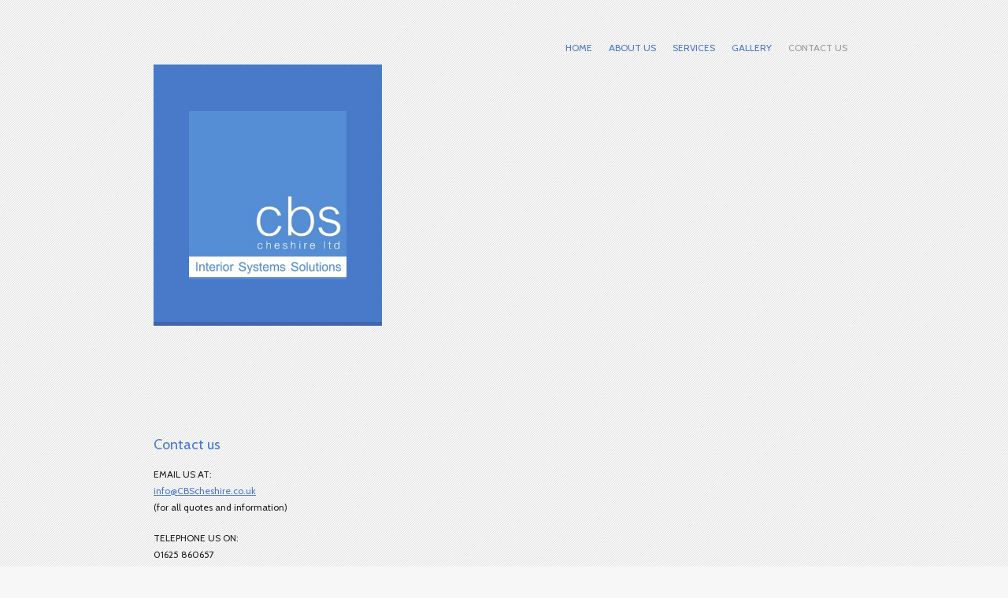

--- FILE ---
content_type: text/html; charset=UTF-8
request_url: http://www.cbscheshire.co.uk/contact/
body_size: 14815
content:
<!DOCTYPE html>
<html lang="en-US" class="no-js">
<head>
	<meta charset="UTF-8">
	<meta name="viewport" content="width=device-width, initial-scale=1.0">
	<link rel="profile" href="http://gmpg.org/xfn/11">
	<link rel="pingback" href="http://www.cbscheshire.co.uk/xmlrpc.php">
	<title>Enquiry Form &#8211; CBS Cheshire Ltd</title>
<meta name='robots' content='max-image-preview:large' />
<link rel='dns-prefetch' href='//w.sharethis.com' />
<link rel='dns-prefetch' href='//fonts.googleapis.com' />
<link href='https://fonts.gstatic.com' crossorigin rel='preconnect' />
<link rel="alternate" type="application/rss+xml" title="CBS Cheshire Ltd &raquo; Feed" href="http://www.cbscheshire.co.uk/feed/" />
<link rel="alternate" type="application/rss+xml" title="CBS Cheshire Ltd &raquo; Comments Feed" href="http://www.cbscheshire.co.uk/comments/feed/" />
<link rel="alternate" type="application/rss+xml" title="CBS Cheshire Ltd &raquo; Enquiry Form Comments Feed" href="http://www.cbscheshire.co.uk/contact/feed/" />
<link rel="alternate" title="oEmbed (JSON)" type="application/json+oembed" href="http://www.cbscheshire.co.uk/wp-json/oembed/1.0/embed?url=http%3A%2F%2Fwww.cbscheshire.co.uk%2Fcontact%2F" />
<link rel="alternate" title="oEmbed (XML)" type="text/xml+oembed" href="http://www.cbscheshire.co.uk/wp-json/oembed/1.0/embed?url=http%3A%2F%2Fwww.cbscheshire.co.uk%2Fcontact%2F&#038;format=xml" />
<style id='wp-img-auto-sizes-contain-inline-css' type='text/css'>
img:is([sizes=auto i],[sizes^="auto," i]){contain-intrinsic-size:3000px 1500px}
/*# sourceURL=wp-img-auto-sizes-contain-inline-css */
</style>
<style id='wp-emoji-styles-inline-css' type='text/css'>

	img.wp-smiley, img.emoji {
		display: inline !important;
		border: none !important;
		box-shadow: none !important;
		height: 1em !important;
		width: 1em !important;
		margin: 0 0.07em !important;
		vertical-align: -0.1em !important;
		background: none !important;
		padding: 0 !important;
	}
/*# sourceURL=wp-emoji-styles-inline-css */
</style>
<link rel='stylesheet' id='onestudio-fonts-css' href='https://fonts.googleapis.com/css?family=Cabin%3A300%2C400&#038;subset=latin%2Clatin-ext&#038;ver=6.9' type='text/css' media='all' />
<link rel='stylesheet' id='onestudio-main-css' href='http://www.cbscheshire.co.uk/wp-content/themes/onestudio/style.css?ver=6.9' type='text/css' media='all' />
<style id='onestudio-main-inline-css' type='text/css'>
body { font-family: "Cabin", Helvetica, Arial, sans-serif; } a, a:visited { color: #4979c9; } #menu li a { text-transform: uppercase; } html { background-image: url(http://www.cbscheshire.co.uk/wp-content/themes/onestudio/images/patterns/01.png); } .button, button, input[type=submit], input[type=reset], input[type=button], .accordion .accordion-title:before, .thumb .mask strong em, .thumb .mask strong.half:hover, .thumb .mask strong.full:hover, .dropcap.color, #tooltip, #quick-message .message, #logo h1, #menu.mobile, .post .date .month, a.social-link:hover, .pagination .page-numbers, .pricing-table .special .price-title { background-color: #4979c9; } .button:hover, button:hover, input[type=submit]:hover, input[type=reset]:hover, input[type=button]:hover, .button:focus, .button.hover, button:focus, input[type=submit]:focus, input[type=reset]:focus, input[type=button]:focus, .pagination .page-numbers:hover, .pagination .page-numbers:focus, #menu.mobile a:hover, #menu.mobile li.current_page_item > a { background-color: #426db5; } h1, h2, h3, h4, h5, ul.square li:before, blockquote.quotes:before, .tab-container .tabs li.active a, #sidebar .recentcomments:before { color: #4979c9; } .tab-container .tabs li.active a:before, .pricing-table .special, .pricing-table .special .price-title, .pricing-table .special .price-tag, .commentlist .bypostauthor { border-color: #4979c9; } #tooltip:after { border-top-color: #426db5; } #tooltip { border-color: #426db5; } #tooltip.top:after { border-bottom-color: #4979c9; } ::-moz-selection { background-color: #4979c9; } ::-ms-selection { background-color: #4979c9; } ::selection { background-color: #4979c9; } @media (min-width: 768px) { #menu ul ul { border-bottom-color: #426db5; } #menu ul ul:before, .no-touch #menu ul ul li:first-child:hover:before, #menu ul ul li.hover:first-child:before, #menu ul ul li.current_page_item:first-child:before { border: 5px dashed #4979c9; border-bottom-style: solid; border-top: none; border-left-color: transparent; border-right-color: transparent; } .no-touch #menu ul ul li:first-child:hover:before, #menu ul ul li.hover:first-child:before, #menu ul ul li.current_page_item:first-child:before { border-bottom-color: #426db5; } #menu ul ul li { background-color: #4979c9; } #menu ul ul li.current_page_item > a, .no-touch #menu ul ul li > a:hover, #menu ul ul li.hover > a { background-color: #426db5; } #menu ul li.current_page_item > a, .no-touch #menu li:hover > a, #menu li.hover > a { color: #999; } #menu ul li li.current_page_item > a, .no-touch #menu li li:hover > a, #menu li li.hover > a { color: #eee; } } 
/*# sourceURL=onestudio-main-inline-css */
</style>
<link rel='stylesheet' id='onestudio-lightbox-css' href='http://www.cbscheshire.co.uk/wp-content/themes/onestudio/css/jquery.fancybox.min.css?ver=6.9' type='text/css' media='all' />
<script type="text/javascript" src="http://www.cbscheshire.co.uk/wp-includes/js/jquery/jquery.min.js?ver=3.7.1" id="jquery-core-js"></script>
<script type="text/javascript" src="http://www.cbscheshire.co.uk/wp-includes/js/jquery/jquery-migrate.min.js?ver=3.4.1" id="jquery-migrate-js"></script>
<script id='st_insights_js' type="text/javascript" src="http://w.sharethis.com/button/st_insights.js?publisher=eba0f3ba-f9ab-408c-bc68-c28af5afe749&amp;product=feather&amp;ver=1764100084" id="feather-sharethis-js"></script>
<link rel="https://api.w.org/" href="http://www.cbscheshire.co.uk/wp-json/" /><link rel="alternate" title="JSON" type="application/json" href="http://www.cbscheshire.co.uk/wp-json/wp/v2/pages/10" /><link rel="EditURI" type="application/rsd+xml" title="RSD" href="https://www.cbscheshire.co.uk/xmlrpc.php?rsd" />
<meta name="generator" content="WordPress 6.9" />
<link rel="canonical" href="http://www.cbscheshire.co.uk/contact/" />
<link rel='shortlink' href='http://www.cbscheshire.co.uk/?p=10' />

<style type="text/css"></style>
<style>
.synved-social-resolution-single {
display: inline-block;
}
.synved-social-resolution-normal {
display: inline-block;
}
.synved-social-resolution-hidef {
display: none;
}

@media only screen and (min--moz-device-pixel-ratio: 2),
only screen and (-o-min-device-pixel-ratio: 2/1),
only screen and (-webkit-min-device-pixel-ratio: 2),
only screen and (min-device-pixel-ratio: 2),
only screen and (min-resolution: 2dppx),
only screen and (min-resolution: 192dpi) {
	.synved-social-resolution-normal {
	display: none;
	}
	.synved-social-resolution-hidef {
	display: inline-block;
	}
}
</style></head>
<body class="wp-singular page-template page-template-template-contact page-template-template-contact-php page page-id-10 wp-theme-onestudio use-theme-lightbox">

	
	<div class="container">
		<div class="col grid6">
			<nav id="menu" class="indicators clearfix">
				<ul><li id="menu-item-130" class="menu-item menu-item-type-custom menu-item-object-custom menu-item-home menu-item-130"><a href="http://www.cbscheshire.co.uk">Home</a></li>
<li id="menu-item-325" class="menu-item menu-item-type-post_type menu-item-object-page menu-item-325"><a href="http://www.cbscheshire.co.uk/about/">About us</a></li>
<li id="menu-item-126" class="menu-item menu-item-type-post_type menu-item-object-page menu-item-126"><a href="http://www.cbscheshire.co.uk/services/">Services</a></li>
<li id="menu-item-125" class="menu-item menu-item-type-post_type menu-item-object-page menu-item-125"><a href="http://www.cbscheshire.co.uk/gallery/">Gallery</a></li>
<li id="menu-item-129" class="menu-item menu-item-type-post_type menu-item-object-page current-menu-item page_item page-item-10 current_page_item menu-item-129"><a href="http://www.cbscheshire.co.uk/contact/" aria-current="page">Contact us</a></li>
</ul>			</nav>
		</div>

				<header id="logo" class="col grid2">
						<h1 class="shadow">
				<a href="http://www.cbscheshire.co.uk/" rel="home" title="Classic Buiding Services (Cheshire) Ltd specialise in Interior systems including Suspended Ceilings, Partition Systems and Interior Glazing
">
					<img src="http://www.cbscheshire.co.uk/wp-content/uploads/2013/08/weblogo.jpg" alt="CBS Cheshire Ltd">
				</a>
			</h1>
			
						<a href="#" id="menu-switch" class="button"></a>
					</header>

		<div id="heading" class="col grid4">
			<iframe src="https://www.google.com/maps/embed?pb=!1m18!1m12!1m3!1d2387.169601209376!2d-2.121480423274306!3d53.25066047226168!2m3!1f0!2f0!3f0!3m2!1i1024!2i768!4f13.1!3m3!1m2!1s0x487a492301e75247%3A0xac16cf84cd631a7f!2sSutton%20Mill%2C%20Gunco%20Ln%2C%20Macclesfield%20SK11%207JL!5e0!3m2!1sen!2suk!4v1737129932299!5m2!1sen!2suk" width="800" height="450" style="border:0;" allowfullscreen="" loading="lazy" referrerpolicy="no-referrer-when-downgrade"></iframe>		</div>
		<div class="clear"></div>

		

<aside id="sidebar" class="col grid2">
	<div id="text-4" class="widget_text"><h2>Contact us</h2>			<div class="textwidget"><p><b>EMAIL US AT:</b><br/>
<a href="mailto:info@CBScheshire.co.uk">info@CBScheshire.co.uk </a><br/>
(for all quotes and information)</p>

<p><b>TELEPHONE US ON:</b><br/>
01625 860657</p>

<p><b>OUR OFFICE ADDRESS:</b><br/>
CBS Cheshire Ltd<br/>
Unit 5 Cannon Mill<br/>
Sutton Mill<br/>
Gunko Lane<br/>
Macclesfield<br/>
Cheshire<br/>
SK11 7JL<br/>
Macclesfield<br/>
SK10 4SY</p>

<p><b>FOLLOW US ON TWITTER:</b> <br/>
<a href="https://twitter.com/cbscheshire">@CBScheshire</a></p></div>
		</div></aside>
		<footer id="footer" class="col grid4 push2">
			<div class="sep"></div>
			<div class="col alpha grid2">
				<p>
				© 2016 CBS Cheshire Ltd. All Rights Reserved. Some images have been supplied courtesy of Komfort - the UK's leading manufacturer of interior partitioning products.				</p>
			</div>

			<div class="col omega grid2">
							</div>
		</footer>
	</div>

<script type="speculationrules">
{"prefetch":[{"source":"document","where":{"and":[{"href_matches":"/*"},{"not":{"href_matches":["/wp-*.php","/wp-admin/*","/wp-content/uploads/*","/wp-content/*","/wp-content/plugins/*","/wp-content/themes/onestudio/*","/*\\?(.+)"]}},{"not":{"selector_matches":"a[rel~=\"nofollow\"]"}},{"not":{"selector_matches":".no-prefetch, .no-prefetch a"}}]},"eagerness":"conservative"}]}
</script>
<script type="text/javascript" src="http://www.cbscheshire.co.uk/wp-includes/js/comment-reply.min.js?ver=6.9" id="comment-reply-js" async="async" data-wp-strategy="async" fetchpriority="low"></script>
<script type="text/javascript" src="http://www.cbscheshire.co.uk/wp-content/themes/onestudio/js/common.min.js?ver=6.9" id="onestudio-common-js"></script>
<script type="text/javascript" src="http://www.cbscheshire.co.uk/wp-content/themes/onestudio/js/plugins/jquery.fancybox.min.js?ver=6.9" id="onestudio-lightbox-js"></script>
<script type="text/javascript" src="http://www.cbscheshire.co.uk/wp-content/themes/onestudio/js/plugins/jquery.forms.min.js?ver=6.9" id="onestudio-forms-js"></script>
<script type="text/javascript" src="http://www.cbscheshire.co.uk/wp-content/themes/onestudio/js/site.js?ver=6.9" id="onestudio-site-js"></script>
<script id="wp-emoji-settings" type="application/json">
{"baseUrl":"https://s.w.org/images/core/emoji/17.0.2/72x72/","ext":".png","svgUrl":"https://s.w.org/images/core/emoji/17.0.2/svg/","svgExt":".svg","source":{"concatemoji":"http://www.cbscheshire.co.uk/wp-includes/js/wp-emoji-release.min.js?ver=6.9"}}
</script>
<script type="module">
/* <![CDATA[ */
/*! This file is auto-generated */
const a=JSON.parse(document.getElementById("wp-emoji-settings").textContent),o=(window._wpemojiSettings=a,"wpEmojiSettingsSupports"),s=["flag","emoji"];function i(e){try{var t={supportTests:e,timestamp:(new Date).valueOf()};sessionStorage.setItem(o,JSON.stringify(t))}catch(e){}}function c(e,t,n){e.clearRect(0,0,e.canvas.width,e.canvas.height),e.fillText(t,0,0);t=new Uint32Array(e.getImageData(0,0,e.canvas.width,e.canvas.height).data);e.clearRect(0,0,e.canvas.width,e.canvas.height),e.fillText(n,0,0);const a=new Uint32Array(e.getImageData(0,0,e.canvas.width,e.canvas.height).data);return t.every((e,t)=>e===a[t])}function p(e,t){e.clearRect(0,0,e.canvas.width,e.canvas.height),e.fillText(t,0,0);var n=e.getImageData(16,16,1,1);for(let e=0;e<n.data.length;e++)if(0!==n.data[e])return!1;return!0}function u(e,t,n,a){switch(t){case"flag":return n(e,"\ud83c\udff3\ufe0f\u200d\u26a7\ufe0f","\ud83c\udff3\ufe0f\u200b\u26a7\ufe0f")?!1:!n(e,"\ud83c\udde8\ud83c\uddf6","\ud83c\udde8\u200b\ud83c\uddf6")&&!n(e,"\ud83c\udff4\udb40\udc67\udb40\udc62\udb40\udc65\udb40\udc6e\udb40\udc67\udb40\udc7f","\ud83c\udff4\u200b\udb40\udc67\u200b\udb40\udc62\u200b\udb40\udc65\u200b\udb40\udc6e\u200b\udb40\udc67\u200b\udb40\udc7f");case"emoji":return!a(e,"\ud83e\u1fac8")}return!1}function f(e,t,n,a){let r;const o=(r="undefined"!=typeof WorkerGlobalScope&&self instanceof WorkerGlobalScope?new OffscreenCanvas(300,150):document.createElement("canvas")).getContext("2d",{willReadFrequently:!0}),s=(o.textBaseline="top",o.font="600 32px Arial",{});return e.forEach(e=>{s[e]=t(o,e,n,a)}),s}function r(e){var t=document.createElement("script");t.src=e,t.defer=!0,document.head.appendChild(t)}a.supports={everything:!0,everythingExceptFlag:!0},new Promise(t=>{let n=function(){try{var e=JSON.parse(sessionStorage.getItem(o));if("object"==typeof e&&"number"==typeof e.timestamp&&(new Date).valueOf()<e.timestamp+604800&&"object"==typeof e.supportTests)return e.supportTests}catch(e){}return null}();if(!n){if("undefined"!=typeof Worker&&"undefined"!=typeof OffscreenCanvas&&"undefined"!=typeof URL&&URL.createObjectURL&&"undefined"!=typeof Blob)try{var e="postMessage("+f.toString()+"("+[JSON.stringify(s),u.toString(),c.toString(),p.toString()].join(",")+"));",a=new Blob([e],{type:"text/javascript"});const r=new Worker(URL.createObjectURL(a),{name:"wpTestEmojiSupports"});return void(r.onmessage=e=>{i(n=e.data),r.terminate(),t(n)})}catch(e){}i(n=f(s,u,c,p))}t(n)}).then(e=>{for(const n in e)a.supports[n]=e[n],a.supports.everything=a.supports.everything&&a.supports[n],"flag"!==n&&(a.supports.everythingExceptFlag=a.supports.everythingExceptFlag&&a.supports[n]);var t;a.supports.everythingExceptFlag=a.supports.everythingExceptFlag&&!a.supports.flag,a.supports.everything||((t=a.source||{}).concatemoji?r(t.concatemoji):t.wpemoji&&t.twemoji&&(r(t.twemoji),r(t.wpemoji)))});
//# sourceURL=http://www.cbscheshire.co.uk/wp-includes/js/wp-emoji-loader.min.js
/* ]]> */
</script>
</body>
</html>


--- FILE ---
content_type: text/css
request_url: http://www.cbscheshire.co.uk/wp-content/themes/onestudio/style.css?ver=6.9
body_size: 45132
content:
/*
Theme Name: OneStudio
Theme URI: http://themeforest.net/user/liviu_cerchez/portfolio
Version: 3.0.1
Author: liviu_cerchez
Author URI: http://themeforest.net/user/liviu_cerchez
Description: Fully responsive unique theme that looks great on any device.
Tags: light, dark, one-column, two-columns, three-columns, right-sidebar, flexible-width, custom-menu, custom-colors, custom-background, featured-images, threaded-comments, custom-header, theme-options, translation-ready
License: GNU General Public License version 3.0
License URI: http://www.gnu.org/licenses/gpl-3.0.html
Text Domain: onestudio

Note
~~~~

Do not edit this file. If you wish to add your own CSS it is strongly recommended you use your own child theme or use the Customizer > Additional CSS field.

Table of contents
~~~~~~~~~~~~~~~~~

 1. Reset
 2. Web Fonts
 3. General
 4. Links
 5. Table
 6. Buttons
 7. Forms
 8. Text select style
 9. Contact Form 7
10. Grid
11. RefineSlide
12. Responsive video
13. Accordion
14. Tabs
15. Pricing table
16. Alert boxes
17. Call to action boxes
18. Separator
19. Thumbnails
20. Dropcap
21. Tooltips
22. Social links
23. Top message
24. Header
25. Content
26. Sidebar & widgets
27. Comments
28. Footer
29. Custom pattern
30. Custom shadow
31. Tablet version
32. Desktop version
33. Bigger desktop version

*/

/* 1. Reset */
html, body, div, span, applet, object, iframe, h1, h2, h3, h4, h5, h6, p, blockquote, pre, a, abbr, acronym, address, big, cite, code, del, dfn, em, img, ins, q, small, strike, strong, sub, sup, b, u, i, center, dl, dt, dd, ol, ul, li, fieldset, form, label, legend, table, caption, tbody, tfoot, thead, tr, th, td, article, aside, canvas, details, embed, figure, figcaption, footer, header, hgroup, menu, nav, section, summary, time, mark, audio, video { margin: 0; padding: 0; border: 0; font-size: 100%; font: inherit; vertical-align: baseline; }

article,
aside,
details,
figcaption,
figure,
footer,
header,
hgroup,
menu,
nav,
section {
	display: block;
}

/* 2. Web Fonts */
@font-face {
	font-family: 'Onestudio Icons';
	src: url('fonts/onestudio-icons.eot');
	src: url('fonts/onestudio-icons.eot?#iefix') format('embedded-opentype'), url('fonts/onestudio-icons.woff2') format('woff2'), url('fonts/onestudio-icons.woff') format('woff'), url('fonts/onestudio-icons.ttf') format('truetype'), url('fonts/onestudio-icons.svg') format('svg');
	font-weight: normal;
	font-style: normal;
}

[data-icon]:before {
	font-family: 'Onestudio Icons';
	content: attr(data-icon);
	speak: none;
	font-weight: normal;
	font-variant: normal;
	text-transform: none;
	line-height: 1;
	-webkit-font-smoothing: antialiased;
}

.icon-cross,
.icon-mail,
.icon-envato,
.icon-arrow-right,
.icon-arrow-up,
.icon-arrow-down,
.icon-arrow-left,
.icon-github,
.icon-flickr,
.icon-vimeo,
.icon-twitter,
.icon-facebook,
.icon-googleplus,
.icon-pinterest,
.icon-tumblr,
.icon-linkedin,
.icon-dribbble,
.icon-instagram,
.icon-skype,
.icon-soundcloud,
.icon-comment,
.icon-calendar,
.icon-link,
.icon-resize-enlarge,
.icon-play,
.icon-record,
.icon-search,
.icon-rss {
	font-family: 'Onestudio Icons';
	speak: none;
	font-style: normal;
	font-variant: normal;
	text-transform: none;
	line-height: 1;
	-webkit-font-smoothing: antialiased;
}

.icon-cross:before {
	content: "\e02c";
}

.icon-mail:before {
	content: "\e000";
}

.icon-envato:before {
	content: "\e00d";
}

.icon-arrow-right:before {
	content: "\e003";
}

.icon-arrow-up:before {
	content: "\e004";
}

.icon-arrow-down:before {
	content: "\e005";
}

.icon-arrow-left:before {
	content: "\e006";
}

.icon-github:before {
	content: "\e008";
}

.icon-flickr:before {
	content: "\e009";
}

.icon-vimeo:before {
	content: "\e00a";
}

.icon-twitter:before {
	content: "\e00b";
}

.icon-facebook:before {
	content: "\e00c";
}

.icon-googleplus:before {
	content: "\e00e";
}

.icon-pinterest:before {
	content: "\e00f";
}

.icon-tumblr:before {
	content: "\e010";
}

.icon-linkedin:before {
	content: "\e011";
}

.icon-dribbble:before {
	content: "\e012";
}

.icon-instagram:before {
	content: "\e013";
}

.icon-skype:before {
	content: "\e015";
}

.icon-soundcloud:before {
	content: "\e017";
}

.icon-comment:before {
	content: "\e019";
}

.icon-calendar:before {
	content: "\e01b";
}

.icon-link:before {
	content: "\e01c";
}

.icon-resize-enlarge:before {
	content: "\e001";
}

.icon-play:before {
	content: "\e002";
}

.icon-record:before {
	content: "\e007";
}

.icon-search:before {
	content: "\e014";
}

.icon-rss:before {
	content: "\e600";
}

/* 3. General */
html {
	background-color: #f7f7f7;
}

body {
	font-size: 75%;
	line-height: 1.6875;
	font-family: Helvetica, Arial, sans-serif;
	color: #222;
	overflow-x: hidden;
	-webkit-font-smoothing: antialiased;
	-webkit-text-size-adjust: 100%;
}

h1,
h2,
h3,
h4,
h5,
li,
p {
	overflow-wrap: break-word;
	-ms-word-wrap: break-word;
	word-wrap: break-word;
	-epub-hyphens: auto;
	-moz-hyphens: auto;
	-ms-hyphens: auto;
	hyphens: auto;
	font-weight: 300;
}

h1,
h2,
h3,
h4,
h5 {
	color: #4ea2bd;
}

h1 a,
h2 a,
h3 a,
h4 a,
h5 a {
	font-weight: inherit;
}

h1 {
	font-size: 1.75em;
	line-height: 1.333333333333333em;
	margin-bottom: .6666666666666667em;
}

h2 {
	font-size: 1.5em;
	line-height: 1em;
	margin-bottom: 1em;
}

h3 {
	font-size: 1.3125em;
	line-height: 1.142857142857143em;
	margin-bottom: 1.142857142857143em;
}

h4 {
	font-size: 1.125em;
	line-height: 1.333333333333333em;
	margin-bottom: 1.333333333333333em;
}

h5 {
	font-size: 1em;
	line-height: 1.5em;
	margin-bottom: 1.5em;
}

p,
ol,
ul,
blockquote {
	font-size: 1em;
	line-height: 1.75em;
	margin-bottom: 1.5em;
}

ul {
	list-style: square inside;
}

ul li li {
	margin-left: 1em;
}

ol {
	list-style: decimal outside;
}

ol li {
	margin-left: 1.25em;
}

li ul,
li ol {
	margin: 0;
}

ul.square {
	list-style: none inside;
}

ul.square li {
	margin-left: 1.2em;
}

ul.square li:before {
	content: '\25A0';
	display: block;
	position: relative;
	max-width: 0;
	max-height: 0;
	left: -1.2em;
	top: -0.1em;
	color: #4ea2bd;
}

ol.upper-roman {
	list-style-type: upper-roman;
}

ol.lower-roman {
	list-style-type: lower-roman;
}

ol.upper-alpha {
	list-style-type: upper-alpha;
}

ol.lower-alpha {
	list-style-type: lower-alpha;
}

em {
	font-style: italic;
}

strong {
	font-weight: bold;
}

small {
	font-size: 80%;
}

blockquote,
code,
samp,
pre {
	font-style: italic;
}

blockquote,
pre {
	font-size: 0.9em;
	position: relative;
	padding: 1em;
	color: #333;
	background-color: #fff;
	margin-bottom: 1.5em;
}

blockquote {
	quotes: none;
}

blockquote p:last-child {
	margin-bottom: 0;
}

blockquote.quotes {
	display: block;
	padding: 2em 2em 2em 4.2em;
	position: relative;
}

blockquote.quotes:before {
	content: "\201c";
	font: 4em/1em "Arial";
	font-weight: bold;
	font-style: normal;
	position: absolute;
	top: 0.4em;
	left: 0.3em;
	color: #4ea2bd;
}

dl,
dd {
	margin-bottom: 1.5em;
}

dt {
	font-weight: bold;
}

abbr[title] {
	border-bottom: 1px dotted #aaa;
	cursor: help;
}

dfn {
	font-style: italic;
}

ins {
	background-color: #222;
	color: #fff;
	text-decoration: none;
	padding: 0.1em 0.2em;
}

mark {
	background-color: #222;
	color: #fff;
	font-style: italic;
	font-weight: bold;
	padding: 0.1em 0.2em;
}

pre,
code,
kbd,
samp {
}

pre {
	white-space: pre;
	white-space: pre-wrap;
	word-wrap: break-word;
}

sub,
sup {
	position: relative;
	font-size: 0.7em;
	line-height: 0;
}

sup {
	top: -.5em;
}

sub {
	bottom: -.25em;
}

hr {
	display: block;
	margin: 1.5em 0;
	padding: 0;
	height: 1px;
	border: 0;
	border-top: 1px solid #ccc;
}

img {
	max-width: 100%;
	height: auto;
	border-width: 0;
	vertical-align: middle;
	-ms-interpolation-mode: bicubic;
}

iframe,
embed {
	max-width: 100%;
}

svg:not(:root) {
	overflow: hidden;
}

figure {
	margin-bottom: 1.5em;
}

figure img {
	margin-bottom: 1em;
}

figure figcaption {
	display: block;
	font-weight: normal;
	color: #555;
}

.small {
	font-size: 0.9em;
}

.big {
	font-size: 1.1em;
}

.float-left,
.floatleft {
	float: left;
}

.float-right,
.floatright {
	float: right;
}

.sticky,
.gallery-caption,
.bypostauthor {
	/* empty */
}

.aligncenter {
	display: block;
	margin: 0 auto;
}

.alignright {
	float: right;
	margin: 0 0 0.5em 1em;
}

.alignleft {
	float: left;
	margin: 0 1em 0.5em 0;
}

.textcenter {
	text-align: center;
}

.textright {
	text-align: right;
}

.textleft {
	text-align: left;
}

.screen-reader-text {
	clip: rect(1px, 1px, 1px, 1px);
	position: absolute !important;
	height: 1px;
	width: 1px;
	overflow: hidden;
}

.wp-caption {
	max-width: 100% !important;
	border: 1px solid #ddd;
	text-align: center;
	background-color: #fafafa;
	padding: 5px;
	margin-bottom: 0.5em;
}

.wp-caption img {
	margin: 0;
	padding: 0;
}

.wp-caption p.wp-caption-text {
	font-size: 0.9em;
	padding-top: 0.5em;
	margin: 0;
}

.wp-caption dd {
	margin-bottom: 0;
}

.wp-smiley {
	margin: 0 !important;
	max-height: 1em;
}

.gallery-item {
	border-width: 1px !important;
	margin-bottom: 10px;
	margin-top: 0 !important;
}

.gallery-item img {
	border-width: 1px !important;
}

.gallery-item .gallery-caption {
	margin-bottom: 0;
}

.gallery > p {
	display: none;
}

.tagcloud {
	margin-bottom: 1em;
}

.no-top {
	margin-top: 0 !important;
}

.no-bottom {
	margin-bottom: 0 !important;
}

/* 4. Links */
a,
a:visited {
	color: #428aa1;
}

a:hover {
	text-decoration: underline;
	color: #000;
}

a:focus {
	outline: thin dotted;
	color: #000;
}

a:hover,
a:active {
	outline: 0;
}

/* 5. Table */
table {
	width: 100%;
	max-width: 100%;
	margin-bottom: 1.5em;
	border-collapse: collapse;
	border-spacing: 0;
	background-color: #fff;
	background-color: rgba(255, 255, 255, .75);
}

table th,
table td,
table caption {
	padding: 0.4em 0.6em;
	vertical-align: top;
	border: 1px solid #ccc;
	text-align: left;
	background-color: rgba(255, 255, 255, .75);
}

table caption {
	text-align: center;
	border-bottom: 0;
}

table th {
	font-weight: bold;
	text-transform: uppercase;
}

table th,
table tfoot td {
	padding: 0.6em;
}

table thead th {
	vertical-align: bottom;
}

table tbody + tbody {
	border-top: 2px solid #ccc;
}

table.table-striped tbody tr:nth-child(odd) td,
table.table-striped tbody tr:nth-child(odd) th {
	background-color: #e2e2e2;
	background-color: rgba(255, 255, 255, .4);
}

/* 6. Buttons */
.button,
button,
input[type=submit],
input[type=reset],
input[type=button],
.pagination .page-numbers {
	display: inline-block;
	padding: 1em 1.5em;
	line-height: 1em;
	margin-bottom: 1.2em;
	font-weight: normal;
	text-transform: uppercase;
	vertical-align: middle;
	text-decoration: none;
	cursor: pointer;
	color: #fff;
	background-color: #4ea2bd;
	outline: 0;
	border: 0;
	transition: all .25s ease;
}

input[type=submit],
input[type=reset] {
	font-size: 1em;
}

.button.small,
button.small,
input[type=submit].small,
input[type=reset].small,
input[type=button].small {
	display: inline;
	font-weight: normal;
	text-transform: none;
	margin-bottom: 0;
	padding: 0.1em 0.3em;
	position: relative;
	top: -0.05em;
	-moz-box-shadow: none;
	-webkit-box-shadow: none;
	box-shadow: none;
}

.button.big,
button.big,
input[type=submit].big,
input[type=reset].big,
input[type=button].big {
	font-size: 1.75em;
	margin-bottom: 1em;
}

.button:visited,
.button:hover,
button:hover,
input[type=submit]:hover,
input[type=reset]:hover,
input[type=button]:hover,
.pagination .page-numbers:hover {
	color: #fff;
	text-decoration: none;
}

.button:hover,
button:hover,
input[type=submit]:hover,
input[type=reset]:hover,
input[type=button]:hover,
.button:focus,
.button.hover,
button:focus,
input[type=submit]:focus,
input[type=reset]:focus,
input[type=button]:focus,
.pagination .page-numbers:hover,
.pagination .page-numbers:focus {
	background-color: #428aa1;
	color: #fff;
}

.button.full-width,
button.full-width,
input[type=submit].full-width,
input[type=reset].full-width,
input[type=button].full-width {
	width: 100%;
	padding-left: 0 !important;
	padding-right: 0 !important;
	text-align: center;
}

.button.button-disabled,
button.button-disabled,
input[type=submit].button-disabled,
input[type=reset].button-disabled,
input[type=button].button-disabled {
	opacity: 0.5;
	cursor: default;
}

.button.light,
button.light,
input[type=submit].light,
input[type=reset].light,
input[type=button].light {
	background-color: #fff;
	color: #222;
}

.button.light:hover,
button.light:hover,
input[type=submit].light:hover,
input[type=reset].light:hover,
input[type=button].light:hover,
.button.light:focus,
button.light:focus,
input[type=submit].light:focus,
input[type=reset].light:focus,
input[type=button].light:focus {
	background-color: #ddd;
	color: #222;
}

.button.gray,
button.gray,
input[type=submit].gray,
input[type=reset].gray,
input[type=button].gray {
	background-color: #ddd;
	color: #555;
}

.button.gray:hover,
button.gray:hover,
input[type=submit].gray:hover,
input[type=reset].gray:hover,
input[type=button].gray:hover,
.button.gray:focus,
button.gray:focus,
input[type=submit].gray:focus,
input[type=reset].gray:focus,
input[type=button].gray:focus {
	background-color: #ccc;
	color: #222;
}

.button.dark,
button.dark,
input[type=submit].dark,
input[type=reset].dark,
input[type=button].dark,
.pagination .current {
	background-color: #222;
	color: #fff;
}

.button.dark:hover,
button.dark:hover,
input[type=submit].dark:hover,
input[type=reset].dark:hover,
input[type=button].dark:hover,
.button.dark:focus,
button.dark:focus,
input[type=submit].dark:focus,
input[type=reset].dark:focus,
input[type=button].dark:focus {
	background-color: #000;
	color: #fff;
}

button::-moz-focus-inner,
input::-moz-focus-inner {
	border: 0;
	padding: 0;
}

/* 7. Forms */
form {
	margin-bottom: 1.5em;
}

form.no-br br {
	display: none;
}

label,
legend {
	display: block;
	font-weight: normal;
	font-size: 0.9em;
}

label.checkbox {
	margin-bottom: 0.75em;
}

input[type=text],
input[type=password],
input[type=email],
input[type=search],
input[type=date],
input[type=tel],
textarea,
select {
	border: 1px solid #ccc;
	border-bottom-width: 2px;
	border-color: rgba(0, 0, 0, 0.15);
	outline: none;
	font-family: inherit;
	color: #222;
	font-size: 0.9em;
	width: 20em;
	max-width: 100%;
	display: block;
	background-color: #fff;
	background-color: rgba(255, 255, 255, .75);
	margin-bottom: 1em;
	padding: 0.7em;
	-webkit-box-sizing: border-box;
	-moz-box-sizing: border-box;
	-ms-box-sizing: border-box;
	box-sizing: border-box;
}

input[type=text].full-width,
input[type=password].full-width,
input[type=email].full-width,
input[type=search].full-width,
input[type=date].full-width,
input[type=tel].full-width,
textarea.full-width,
select.full-width {
	width: 100%;
}

input[type=text]:focus,
input[type=password]:focus,
input[type=email]:focus,
input[type=search]:focus,
input[type=date]:focus,
input[type=tel]:focus,
textarea:focus,
select:focus {
	border-color: #888;
}

textarea {
	width: 30em;
	min-height: 7em;
	overflow: auto;
}

input[type=checkbox],
input[type=radio] {
	display: inline;
	vertical-align: bottom;
	position: relative;
	top: -0.1em;
}

select {
	line-height: 2.6em;
}

::-webkit-input-placeholder {
	color: #aaa;
}

:-moz-placeholder {
	color: #aaa;
}

::-moz-placeholder {
	color: #aaa;
}

:-ms-input-placeholder {
	color: #aaa;
}

/* 8. Text select style */
::-moz-selection {
	color: #fff;
	background-color: #4ea2bd;
	text-shadow: none;
}

::-ms-selection {
	color: #fff;
	background-color: #4ea2bd;
	text-shadow: none;
}

::selection {
	color: #fff;
	background-color: #4ea2bd;
	text-shadow: none;
}

/* 9. Contact Form 7 */
.wpcf7 input[type=text],
.wpcf7 input[type=password],
.wpcf7 input[type=email],
.wpcf7 input[type=date],
.wpcf7 input[type=tel],
.wpcf7 textarea,
.wpcf7 select,
.wpcf7 input[type=submit] {
	margin-bottom: 0;
}

div.wpcf7-response-output {
	margin: 0;
}

div.wpcf7-validation-errors {
	border: 0;
	position: relative;
	margin-bottom: 1.5em;
	padding: 0.75em 1em;
	background-color: #fff8be;
	border: 1px solid #ccc;
	border-color: rgba(0, 0, 0, 0.15);
}

span.wpcf7-form-control-wrap {
	display: block;
}

span.wpcf7-not-valid-tip {
	display: block;
	position: absolute;
	left: 0;
	bottom: -13px;
	width: auto;
	max-width: 100%;
	border: 0;
	font-size: 0.8em;
	padding: 0.3em 0.4em;
	line-height: 1;
	background-color: #fff8be;
	color: #222;
}

.wpcf7 .wpcf7-form-control-wrap input[type=radio],
.wpcf7 .wpcf7-form-control-wrap input[type=checkbox] {
	margin: 0.25em;
}

.wpcf7 textarea {
	width: 100%;
}

/* 10. Grid */
.container {
	position: relative;
	margin: 10px;
	padding: 0;
}

.container .col {
	width: 100%;
}

body .container .col.alpha {
	margin-left: 0;
}

body .container .col.omega {
	margin-right: 0;
}

.clearfix:after,
.container:after,
.row:after,
.gallery:after {
	content: "";
	display: table;
	clear: both;
}

.clear {
	clear: both;
	display: block;
	overflow: hidden;
	visibility: hidden;
	width: 0;
	height: 0;
}

/* 11. RefineSlide */
.rs-wrap:after,
.rs-slider:after,
.rs-thumb-wrap:after,
.rs-arrows:after,
.rs-caption:after {
	content: "";
	display: table;
	clear: both;
}

.rs-wrap {
	position: relative;
	max-width: 100%;
	margin-bottom: 1.5em;
}

.rs-wrap .rs-slide-bg {
	-moz-perspective: 1000px;
	-webkit-perspective: 1000px;
	perspective: 1000px;
}

#heading .rs-wrap {
	position: relative;
	max-width: 100%;
	margin-bottom: 10px;
}

#content .rs-wrap {
	margin-bottom: 0;
}

.rs-slider {
	list-style: none;
	margin: 0;
}

.rs-slider li {
	margin: 0;
}

.rs-slider li a {
	display: block;
	padding: 0;
	background: none;
}

.rs-slider li {
	list-style: none;
	opacity: 0;
	width: 100%;
	height: 100%;
	margin: 0 -100% 0 0;
	padding: 0;
	float: left;
	position: relative;
}

.rs-slider li:first-child {
	opacity: 1;
}

.rs-slider li img {
	display: block;
	width: 100%;
}

.rs-thumb-wrap {
	margin-top: 10px;
}

.rs-thumb-wrap a {
	display: block;
	float: left;
	position: relative;
	-moz-box-sizing: border-box;
	-webkit-box-sizing: border-box;
	box-sizing: border-box;
}

.rs-thumb-wrap a img {
	display: block;
}

.rs-thumb-wrap a:first-child {
	margin-left: 0 !important;
}

.rs-arrows .rs-next,
.rs-arrows .rs-prev {
	z-index: 99;
}

.rs-arrows:hover .rs-next,
.rs-arrows:hover .rs-prev {
	z-index: 2;
}

.rs-caption {
	position: absolute;
	z-index: 1;
	max-height: 100%;
	overflow: auto;
	-moz-box-sizing: border-box;
	-webkit-box-sizing: border-box;
	box-sizing: border-box;
	bottom: 10px;
	left: 0;
}

.rs-wrap .rs-caption {
	bottom: 0;
	left: 0;
}

.rs-caption.rs-top-left {
	top: 0;
	bottom: auto;
}

.rs-caption.rs-top-right {
	top: 0;
	right: 0;
	left: auto;
	bottom: auto;
}

.rs-caption.rs-bottom-left {
	left: 0;
}

.rs-caption.rs-bottom-right {
	right: 0;
	left: auto;
	border-bottom: none;
	border-right: none;
}

.rs-caption.rs-top {
	top: 0;
	bottom: auto;
	width: 100%;
}

.rs-caption.rs-bottom {
	width: 100%;
}

.rs-caption.rs-left {
	top: 0;
	height: 100%;
}

.rs-caption.rs-right {
	top: 0;
	left: auto;
	right: 0;
	height: 100%;
}

.rs-grid {
	position: absolute;
	overflow: hidden;
	width: 100%;
	height: 100%;
	display: none;
}

.rs-gridlet {
	position: absolute;
	opacity: 1;
}

.rs-caption {
	padding: 10px;
	background-color: #fff;
	background-color: rgba(255, 255, 255, 0.75);
}

.rs-caption p,
.rs-caption h3 {
	margin-bottom: 0;
}

.rs-caption h3 {
	color: #222;
	margin-bottom: 5px;
}

.rs-thumb-wrap > a {
	opacity: .7;
}

.rs-thumb-wrap > a:hover,
.rs-thumb-wrap > a.active {
	opacity: 1;
}

.rs-thumb-wrap > a:after {
	content: '';
	position: absolute;
	top: 0;
	left: 0;
	width: 100%;
	height: 100%;
}

.rs-arrows {
	position: absolute;
	bottom: 1.5em;
	right: 5px;
	margin-bottom: 5px;
}

#heading .rs-arrows,
#content .rs-wrap {
	bottom: 5px;
	margin-bottom: 0;
}

.rs-arrows a {
	display: block;
	float: left;
	width: 30px;
	height: 30px;
	line-height: 30px;
	margin-left: 5px;
	position: relative;
	text-align: center;
	text-decoration: none;
	background-color: #f8f8f8;
}

.rs-arrows a:hover {
	background-color: #fff;
}

.rs-arrows a em:before {
	font-family: 'Onestudio Icons';
	speak: none;
	font-style: normal;
	font-variant: normal;
	font-size: 1.5em;
	text-transform: none;
	-webkit-font-smoothing: antialiased;
	position: relative;
}

.rs-arrows .rs-prev em:before {
	content: "\e006";
	left: -1px;
}

.rs-arrows .rs-next em:before {
	content: "\e003";
	left: 1px;
}

/* 12. Responsive video */
.video-container {
	position: relative;
	padding-bottom: 56.25%;
	margin-bottom: 1.5em;
	height: 0;
	overflow: hidden;
	background-color: #f5f5f5;
	background-color: rgba(255, 255, 255, .75);
}

.video-container iframe,
.video-container object,
.video-container embed,
.video-container img,
.video-container .map {
	position: absolute;
	top: 0;
	left: 0;
	width: 100%;
	height: 100%;
}

.video-wrapper {
	max-width: 100%;
}

/* 13. Accordion */
.accordion {
	list-style: none inside;
}

.accordion li {
	margin-left: 0;
}

.accordion .accordion-title {
	cursor: pointer;
	font-weight: bold;
	padding-bottom: 0.5em;
	margin-bottom: 0;
	-moz-box-shadow: none;
	-webkit-box-shadow: none;
	box-shadow: none;
}

.accordion .accordion-title:before {
	font-size: 0.8em;
	font-family: Arial, sans-serif;
	content: '+';
	font-weight: normal;
	float: left;
	width: 1.45em;
	height: 1.4em;
	line-height: 1.4em;
	position: relative;
	top: 0.15em;
	margin-right: 0.4em;
	text-align: center;
	background: #4ea2bd;
	color: #fff;
}

.accordion .accordion-content {
	height: 0;
	margin-bottom: 0.5em;
	overflow: hidden;
	opacity: 0;
}

.accordion .active .accordion-title,
.accordion .accordion-title:hover {
	color: #555;
}

.accordion .active .accordion-title:before,
.accordion .accordion-title:hover:before {
	background: #555;
	color: #fff;
}

.accordion .active .accordion-title:before,
.no-js .accordion .accordion-title:before {
	content: '\2013';
}

.accordion .active .accordion-content,
.no-js .accordion .accordion-content {
	height: auto;
	opacity: 1;
}

#sidebar .accordion li {
	padding-left: 0.5em;
}

#sidebar .accordion .accordion-title {
	padding-top: 0.6em;
}

#sidebar .accordion .accordion-content {
	margin-bottom: 0;
}

#sidebar .accordion .accordion-content p:last-child {
	margin-bottom: 0.5em;
}

/* 14. Tabs */
.tab-container {
	margin-bottom: 1.5em;
}

.tab-container .tab_content {
	background: #fff;
	padding: 1.25em;
}

.tab-container .tab_content:last-child {
	margin-bottom: 0;
}

.tab-container .tabs {
	list-style: none;
	margin: 0;
}

.tab-container .tabs li {
	float: left;
	margin: 0.2em 0.4em 0 0;
}

.tab-container .tabs li a {
	display: block;
	text-decoration: none;
	color: #222;
	background: #f5f5f5;
	background: rgba(255, 255, 255, .5);
	font-size: 0.9em;
	padding: 0.6em 1.4em;
}

.tab-container .tabs li a:hover {
	background: rgba(255, 255, 255, .75);
}

.tab-container .tabs li.active a {
	background: #fff;
	color: #4ea2bd;
	position: relative;
}

.tab-container .tabs li.active a:before {
	content: '';
	position: absolute;
	top: -0.15em;
	left: 0;
	width: 100%;
	border-top: 0.3em solid #4ea2bd;
}

/* 15. Pricing table */
.pricing-table .price-item {
	text-align: center;
	border: 1px solid #ddd;
	margin-bottom: 1.5em;
	background: #f5f5f5;
	background: rgba(255, 255, 255, .75);
}

.pricing-table .price-item .price-title {
	background-color: #fff;
	border-bottom: 1px solid #ddd;
	margin: 0;
	padding: 1em;
}

.pricing-table .price-item .price-tag {
	display: block;
	font-size: 1.2em;
	border-bottom: 1px solid #ddd;
	margin-bottom: 1.5em;
	padding: 10px;
}

.pricing-table .price-item .price-tag span {
	font-size: 0.8em;
	font-weight: normal;
	color: #666;
}

.pricing-table .price-item p:last-child {
	margin-bottom: 0;
}

.pricing-table .price-item ul {
	display: block;
	padding: 0 0.5em;
}

.pricing-table .price-item ul li {
	margin-left: 0;
}

.pricing-table .special {
	border-color: #4ea2bd;
}

.pricing-table .special .price-title {
	background-color: #4ea2bd;
	color: #fff;
}

.pricing-table .special .price-title,
.pricing-table .special .price-tag {
	border-color: #4ea2bd;
}

/* 16. Alert boxes */
.alert {
	position: relative;
	margin-bottom: 1.5em;
	font-size: 0.9em;
	border-left: 3px solid #999;
	padding: 1em;
	background-color: #fff;
	color: #222;
}

.alert.success {
	background-color: #dbfac9;
	border-color: #6c7;
}

.alert.notice {
	background-color: #fff8be;
	border-color: #dfd062;
}

.alert.error {
	background-color: #ffd7c9;
	border-color: #e29980;
}

/* 17. Call to action boxes */
.call-to-action {
	position: relative;
	margin-bottom: 1.5em;
	padding: 10px;
	background-color: #fff;
}

.call-to-action h2 {
	margin-bottom: 0.5em;
}

.call-to-action .button {
	margin-bottom: 0;
}

/* 18. Separator */
.sep {
	margin-bottom: 1.5em;
	height: 0;
	border-top: 1px solid #ccc;
	border-top: 1px solid rgba(0, 0, 0, 0.15);
	clear: both;
}

.sep-margin-top {
	margin-top: 1.5em;
}

.sep-no-margin {
	margin-bottom: 0;
}

/* 19. Thumbnails */
.thumb {
	display: block;
	position: relative;
	margin-bottom: 1.5em;
	background-color: #fff;
}

#content a.thumb,
a.thumb .mask {
	cursor: pointer;
}

.thumb:after {
	content: '';
	position: absolute;
	bottom: 0;
	left: 0;
	width: 100%;
	height: 5px;
	z-index: 2;
	pointer-events: none;
}

.thumb img {
	display: block;
	width: 100%;
}

.thumb .mask {
	visibility: hidden;
	position: absolute;
	z-index: 1;
	top: 0;
	left: 0;
	height: 100%;
	width: 100%;
	opacity: 0;
	-webkit-transition: opacity .25s ease;
	transition: opacity .25s ease;
	-webkit-transition-delay: .1s;
	transition-delay: .1s;
}

.no-touch .thumb .mask,
body .thumb.hover .mask {
	visibility: visible;
}

.thumb .mask strong {
	float: left;
	position: relative;
	width: 100%;
	height: 100%;
	z-index: 3;
	background-color: #fff;
	background-color: rgba(255, 255, 255, 0.5);
	opacity: 0;
	transition: all .25s ease;
}

.thumb .mask strong.half {
	width: 50%;
}

.thumb .mask strong em {
	display: block;
	position: absolute;
	left: 50%;
	top: 50%;
	width: 2em;
	height: 2em;
	line-height: 2em;
	font-size: 1.5em;
	font-weight: normal;
	font-style: normal;
	margin: -1em 0 0 -1em;
	text-align: center;
	background-color: #4ea2bd;
	color: #fff;
}

.thumb .mask strong em:after {
	font-family: 'Onestudio Icons';
	color: #fff;
}

.thumb .mask .link em:after {
	content: "\e01c";
}

.thumb .mask .video em:after {
	content: "\e002";
}

.thumb .mask .expand em:after {
	content: '\e001';
}

.thumb .mask strong.half:hover,
.thumb .mask strong.full:hover {
	background: #4ea2bd;
}

.no-touch .thumb:hover .mask,
.no-touch .thumb:hover .mask strong,
body .thumb.hover .mask,
body .thumb.hover .mask strong {
	opacity: 1;
}

.thumb .video-container,
#heading .rs-wrap .thumb {
	margin-bottom: 0;
}

#heading .thumb,
#content .part .thumb {
	margin-bottom: 10px;
}

#heading .text .thumb,
#content .text .thumb {
	color: #fff;
	background: #777;
	text-decoration: none;
}

#heading .text .dark,
#content .text .dark {
	color: #222;
	background: #fff;
}

#heading .text .thumb .title,
#heading .text .thumb .text,
#content .text .thumb .title,
#content .text .thumb .text {
	display: block;
	padding: 10px;
}

#heading .text .thumb .title,
#content .text .thumb .title {
	font-size: 1.3em;
	font-weight: normal;
	line-height: 1.2em;
}

#heading .text .thumb .text,
#content .text .thumb .text {
	padding-top: 0;
}

/* 20. Dropcap */
.dropcap {
	float: left;
	background-color: #fff;
	width: 1.6em;
	height: 1.6em;
	line-height: 1.6em;
	text-align: center;
	font-size: 2em;
	margin: 0.05em 0.3em 0 0;
}

.dropcap.color {
	background-color: #4ea2bd;
	color: #fff;
}

.dropcap.dark {
	background-color: #222;
	color: #fff;
}

/* 21. Tooltips */
#tooltip {
	display: none;
	opacity: 0;
	text-align: center;
	color: #fff;
	background-color: #4ea2bd;
	border-bottom: 3px solid #428aa1;
	position: absolute;
	left: 0;
	top: 0;
	z-index: 100;
	font-size: 0.9em;
	line-height: 1;
	padding: 0.6em 0.75em 0.3em;
	max-width: 100%;
}

#tooltip:after {
	width: 0;
	height: 0;
	border-left: 5px solid transparent;
	border-right: 5px solid transparent;
	border-top: 5px solid #428aa1;
	content: '';
	position: absolute;
	left: 50%;
	bottom: -7px;
	margin-left: -5px;
}

#tooltip.top:after {
	border-top-color: transparent;
	border-bottom: 5px solid #4ea2bd;
	top: -5px;
	bottom: auto;
}

#tooltip.left:after {
	left: 5px;
	margin: 0;
}

#tooltip.right:after {
	right: 5px;
	left: auto;
	margin: 0;
}

/* 22. Social links */
a.social-link {
	background-color: #aaa;
	display: inline-block;
	width: 1.75em;
	height: 1.75em;
	font-size: 1.25em;
	text-decoration: none;
	text-align: center;
	-moz-box-shadow: inset 0 -2px 0 rgba(0, 0, 0, 0.15);
	-webkit-box-shadow: inset 0 -2px 0 rgba(0, 0, 0, 0.15);
	box-shadow: inset 0 -2px 0 rgba(0, 0, 0, 0.15);
}

a.social-link,
a.social-link:visited {
	color: #f5f5f5;
}

a.social-link:hover {
	background-color: #4ea2bd;
}

a.social-link span {
	line-height: 1.75em;
}

#footer a.social-link {
	font-size: 1em;
	position: relative;
	top: -0.1em;
}

/* 23. Top message */
#quick-message {
	display: none;
	text-align: center;
}

#quick-message .message {
	padding: 1em 10px;
	background-color: #4ea2bd;
	color: #fff;
}

#quick-message .message a {
	color: #b1d8e5;
}

#quick-message span.button {
	margin-bottom: 0;
}

/* 24. Header */
#logo {
	position: relative;
	text-align: center;
	margin-bottom: 10px;
}

#logo h1 {
	font-size: 1.5em;
	line-height: 1em;
	padding: 2em 1em 4em;
	height: 100%;
	margin-bottom: 0;
	background-color: #4ea2bd;
}

#logo.no-menu h1 {
	padding-bottom: 2em;
}

#logo a {
	color: #fff;
	text-decoration: none;
	display: block;
	width: 100%;
	height: 100%;
}

#logo img {
	display: block;
	margin: 0 auto;
	width: 201px;
}

#logo #menu-switch {
	position: absolute;
	bottom: 5px;
	left: 50%;
	margin-left: -2em;
	width: 1em;
	height: 0.3em;
	line-height: 0.3em;
	margin-bottom: 0;
	z-index: 6;
	font-family: 'Arial';
	font-size: 2em;
	font-weight: normal;
	-moz-box-shadow: none;
	-webkit-box-shadow: none;
	box-shadow: none;
}

#logo #menu-switch:after {
	content: '\2261';
}

#menu {
	display: none;
}

#menu ul {
	margin: 0;
}

#menu .menu-item-language img {
	position: relative;
	top: -0.12em;
}

#menu.mobile {
	display: block;
	background: #4ea2bd;
	font-size: 125%;
	margin-bottom: 10px;
}

#menu.mobile li {
	display: block;
	margin-left: 0;
	border-bottom: 1px solid rgba(0, 0, 0, 0.15);
}

#menu.mobile ul ul {
	border-top: 1px solid rgba(0, 0, 0, 0.15);
}

#menu.mobile ul li.show-menu > ul {
	display: block;
}

#menu.mobile ul li:last-child {
	border-bottom: 0;
}

#menu.mobile a {
	display: block;
	color: #fff;
	padding: 0.4em 1em;
	text-decoration: none;
	-webkit-transition: background 0.2s ease-in-out;
	-moz-transition: background 0.2s ease-in-out;
	-o-transition: background 0.2s ease-in-out;
	transition: background 0.2s ease-in-out;
}

#menu.mobile a:hover {
	background-color: #428aa1;
}

#menu.mobile ul ul a {
	padding-left: 2em;
}

#menu.mobile ul ul ul a {
	padding-left: 3em;
}

#menu.mobile li.current_page_item > a {
	color: #fff;
	background-color: #428aa1;
}

/* 25. Content */
#content,
#sidebar {
	margin-top: 1.5em;
	margin-bottom: 1.5em;
	position: relative;
}

.filter .button {
	margin-bottom: 10px;
}

.filter .button:last-child {
	margin-bottom: 0;
}

#content .filter-container {
	position: relative;
	overflow: hidden;
}

.fancybox-caption-wrap .fancybox-caption {
	border-top: 0;
}

.post .date {
	float: left;
	margin-right: 1em;
	margin-bottom: 1em;
	width: 6em;
	background-color: #fff;
	background-color: rgba(255, 255, 255, 0.7);
	border: 1px solid #ccc;
	border-color: rgba(0, 0, 0, 0.15);
	text-align: center;
}

.post .date span {
	display: block;
}

.post .date .month {
	font-size: 1.1em;
	line-height: 1.8em;
	background-color: #d52;
	color: #fff;
}

.post .date .day {
	font-size: 2em;
	line-height: 1.5em;
}

.post .date .year {
	font-size: 1.2em;
	line-height: 1.8em;
	border-top: 1px solid #ccc;
	border-top-color: rgba(0, 0, 0, 0.15);
	background-color: #eee;
}

.post h2 {
	line-height: 1.85em;
	margin-bottom: 0.2em;
}

.single .post h2 {
	line-height: 1em;
	margin-bottom: 1em;
}

.post .meta {
	color: #777;
	margin-bottom: 1em;
}

/* 26. Sidebar & widgets */
#sidebar select {
	width: 100%;
	margin-bottom: 1.5em;
}

#sidebar ul {
	list-style: none;
	background-color: #fff;
	background-color: rgba(255, 255, 255, 0.7);
	border: 1px solid #ccc;
	border-color: rgba(0, 0, 0, 0.15);
}

#sidebar ul ul {
	border: 0;
	margin-left: -1em;
	background-color: transparent;
}

#sidebar ul ul ul {
	margin-left: -2em;
}

#sidebar ul ul ul ul {
	margin-left: -3em;
}

#sidebar li {
	display: block;
	margin-left: 0;
	padding-left: 1em;
	line-height: 2.75em;
	border-bottom: 1px dotted #ccc;
	margin-bottom: 0;
}

#sidebar li:last-child {
	border-bottom: 0;
}

#sidebar li li {
	padding-left: 2em;
	border-top: 1px dotted #ccc;
	border-bottom: 0;
}

#sidebar li li li {
	padding-left: 3em;
}

#sidebar li li li li {
	padding-left: 4em;
}

#sidebar .recentcomments {
	font-size: 0.9em;
	padding-left: 2em;
}

#sidebar .recentcomments:before {
	content: '\25A0';
	display: block;
	position: relative;
	max-width: 0;
	max-height: 0;
	left: -1.25em;
	top: -0.1em;
	color: #4ea2bd;
}

.widget_calendar table th,
.widget_calendar table td,
.widget_calendar table caption {
	padding: 0.2em 0.2em;
}

.widget_calendar table th,
.widget_calendar table tfoot td {
	padding: 0.2em;
}

.widget_calendar table tfoot td {
	padding: 0.2em 0.5em;
}

.widget_calendar table th,
.widget_calendar table tbody td {
	text-align: center;
}

.searchform {
	position: relative;
}

.searchform input {
	margin-bottom: 0;
}

.searchform input[type=text] {
	width: 100%;
	padding-right: 40px;
}

.searchform input[type=submit] {
	position: absolute;
	top: 1px;
	right: 1px;
	width: 1.55em;
	height: 1.65em;
	padding: 0;
	border: 0;
	background: transparent;
	color: #aaa;
	text-align: center;
	-webkit-font-smoothing: antialiased;
	font-family: 'Onestudio Icons';
	font-size: 1.5em;
	font-style: normal;
	font-variant: normal;
	font-weight: normal;
	line-height: 1;
	speak: none;
	text-transform: none;
	-moz-box-shadow: none;
	-webkit-box-shadow: none;
	box-shadow: none;
}

.searchform input[type=submit]:focus,
.searchform input[type=submit]:hover {
	color: #222;
}

#content .searchform {
	max-width: 28em;
}

/* 27. Comments */
.commentlist {
	list-style: none;
	margin-left: 0;
}

.commentlist ol {
	list-style: none;
}

.commentlist .comment {
	border-top: 1px solid #ccc;
	border-top: 1px solid rgba(0, 0, 0, 0.15);
	padding-top: 1em;
	margin-left: 0;
	margin-top: 1em;
}

.commentlist .bypostauthor {
	border-top: 3px solid #4ea2bd;
}

.commentlist .comment .comment-author {
	float: left;
	width: 5em;
	height: 5em;
	margin-right: 0.8em;
}

.commentlist .comment .comment-author img {
	display: block;
	width: 100%;
	max-height: 100%;
}

.commentlist .comment h6 {
	margin-bottom: 0.2em;
}

.commentlist .comment a.comment-reply-link {
	font-weight: normal;
	text-transform: none;
	font-size: 0.75em;
	margin-left: 0.2em;
}

.commentlist .comment p.date {
	font-size: 0.8em;
	color: #666;
}

.commentlist .comment p.date a {
	text-decoration: none;
}

.commentlist .comment p {
	font-size: 0.9em;
	margin-bottom: 0;
	margin-top: 0.2em;
}

.commentlist .comment .children {
	margin: 0 0 0 1.5em;
}

#comments #commentform,
#comments #commentform .form-submit {
	margin-bottom: 0;
}

#comments #respond {
	border-top: 1px solid #ccc;
}

#comments .commentlist #respond {
	margin-top: 0.5em;
}

#comments #respond h3 {
	margin-top: 1.142857142857143em;
}

/* 28. Footer */
#footer {
	margin-bottom: 2em;
}

#footer .sep {
	margin-bottom: 1em;
}

#footer p {
	font-size: 0.9em;
	margin-bottom: 0.75em;
	color: #666;
}

/* 29. Custom pattern */
html,
.thumb .mask strong {
	background-image: url([data-uri]);
	background-repeat: repeat;
	background-position: 0 0;
}

/* 30. Custom shadow */
.shadow,
.thumb:after,
.rs-thumb-wrap > a:after,
.button,
button,
input[type=submit],
input[type=reset],
input[type=button],
blockquote,
pre {
	-moz-box-shadow: inset 0 -5px 0 rgba(0, 0, 0, 0.15);
	-webkit-box-shadow: inset 0 -5px 0 rgba(0, 0, 0, 0.15);
	box-shadow: inset 0 -5px 0 rgba(0, 0, 0, 0.15);
}

.shadow-bottom,
#menu.mobile,
table,
#sidebar div > ul {
	border-bottom: 5px solid rgba(0, 0, 0, 0.15);
}

.fancybox-container .button,
.fancybox-container button {
	-moz-box-shadow: none;
	-webkit-box-shadow: none;
	box-shadow: none;
}

.admin-bar .fancybox-toolbar {
	top: 32px;
}

/* 31. Tablet version */
@media (min-width: 768px) {
	.container {
		width: 690px;
		margin: 30px auto 0;
	}

	.container .col {
		float: left;
		display: inline;
		margin-left: 5px;
		margin-right: 5px;
	}

	.container .col.right {
		float: right;
	}

	.container .grid1 {
		width: 105px;
	}

	.container .grid2 {
		width: 220px;
	}

	.container .col.push2 {
		margin-left: 235px;
	}

	.container .col.alpha.push2 {
		margin-left: 230px;
	}

	.container .grid3 {
		width: 335px;
	}

	.container .grid4 {
		width: 450px;
	}

	.container .grid5 {
		width: 565px;
	}

	.container .grid6 {
		width: 680px;
	}

	#logo h1 {
		height: 253px;
		padding: 0;
	}

	#logo.text-version h1 {
		line-height: 253px;
	}

	#logo.no-menu h1 {
		padding-bottom: 0;
	}

	#logo h1 a {
		position: relative;
	}

	#logo h1 a img {
		width: 160px;
		margin: auto;
		position: absolute;
		left: 0;
		right: 0;
		top: 0;
		bottom: 0;
	}

	#logo.expand  h1 a img {
		width: 100%;
	}

	#logo #menu-switch {
		display: none;
	}

	#menu {
		display: block;
	}

	#menu ul {
		list-style: none;
		float: right;
		display: block;
		min-height: 32px;
		text-align: right;
		margin-bottom: 0;
	}

	#menu li {
		display: inline-block;
		margin: 0;
	}

	#menu li a {
		display: block;
		position: relative;
		padding-left: 0.75em;
		padding-right: 0.75em;
		text-decoration: none;
	}

	.no-touch #menu li:hover,
	#menu li.hover {
		position: relative;
		z-index: 15;
		cursor: default;
	}

	#menu.indicators ul li.menu-item-has-children > a:after,
	#menu.indicators ul li.page_item_has_children > a:after {
		content: '\00a0\002B';
		font-family: 'Arial';
		display: inline-block;
		width: 0.9em;
		text-align: center;
	}

	.no-touch #menu.indicators ul li.menu-item-has-children:hover > a:after,
	#menu.indicators ul li.menu-item-has-children.hover > a:after,
	.no-touch #menu.indicators ul li.page_item_has_children:hover > a:after,
	#menu.indicators ul li.page_item_has_children.hover > a:after {
		position: relative;
		top: -1px;
		content: '\00a0\2013';
	}

	#menu ul ul {
		display: none;
		position: absolute;
		top: 100%;
		left: 0;
		text-align: left;
		z-index: 14;
		min-width: 12em;
		padding-top: 11px;
		border-bottom: 5px solid #428aa1;
		cursor: pointer;
	}

	#menu ul ul:before,
	.no-touch #menu ul ul li:first-child:hover:before,
	#menu ul ul li.hover:first-child:before,
	#menu ul ul li.current_page_item:first-child:before {
		content: '';
		position: absolute;
		width: 0;
		height: 0;
		line-height: 0;
		border: 5px dashed #4ea2bd;
		top: 7px;
		left: 2em;
		border-bottom-style: solid;
		border-top: none;
		border-left-color: transparent;
		border-right-color: transparent;
	}

	#menu ul li.left-side ul:before,
	.no-touch #menu ul li.left-side ul li:first-child:hover:before,
	#menu ul li.left-side ul li.hover:first-child:before,
	#menu ul li.left-side ul li.current_page_item:first-child:before {
		left: auto;
		right: 2em;
	}

	.no-touch #menu ul ul li:first-child:hover:before,
	#menu ul ul li.hover:first-child:before {
		top: -3px;
	}

	.no-touch #menu ul ul li:first-child:hover:before,
	#menu ul ul li.hover:first-child:before,
	#menu ul ul li.current_page_item:first-child:before {
		border-bottom-color: #428aa1;
	}

	#menu ul ul ul:before,
	#menu ul ul ul li:before {
		display: none;
	}

	#menu ul li.left-side ul {
		left: auto;
		right: 99.9%;
		text-align: right;
	}

	#menu ul ul ul {
		top: 0;
		left: 99.9%;
		padding-top: 0;
	}

	#menu ul li.left-side ul ul {
		left: auto;
		right: 99.9%;
	}

	#menu ul ul li {
		float: none;
		display: block;
		width: 100%;
		margin: 0;
		background-color: #4ea2bd;
	}

	#menu ul ul a {
		position: static;
		display: block;
		color: #fff;
		line-height: 2.8em;
	}

	#menu ul ul li.current_page_item > a,
	.no-touch #menu ul ul li a:hover,
	#menu ul ul li.hover > a {
		background-color: rgba(0, 0, 0, 0.15);
	}

	.no-touch #menu li:hover > ul,
	#menu li.hover > ul {
		display: block;
	}

	#menu.indicators ul ul li.menu-item-has-children > a:after,
	#menu.indicators ul ul li.page_item_has_children > a:after,
	#menu.indicators ul ul li.show-menu > a:after {
		float: right;
	}

	#menu.indicators ul li.left-side li.menu-item-has-children > a:after,
	#menu.indicators ul li.left-side li.page_item_has_children > a:after,
	#menu.indicators ul li.left-side li.show-menu > a:after {
		float: left;
	}

	#menu ul li.current_page_item > a,
	.no-touch #menu li:hover > a,
	#menu li.hover > a {
		color: #222;
	}

	#menu ul li li.current_page_item > a,
	.no-touch #menu li li:hover > a,
	#menu li li.hover > a {
		color: #b1d8e5;
	}

	#heading .rs-arrows {
		bottom: 0;
		right: -40px;
		width: 30px;
	}

	#heading .rs-arrows a {
		position: absolute;
		right: 0;
		background-color: rgba(255, 255, 255, 0.5);
	}

	#heading .rs-arrows a:hover {
		background-color: #fff;
	}

	#heading .rs-prev {
		bottom: 0;
	}

	#heading .rs-next {
		bottom: 40px;
	}

	#heading .part .thumb,
	#content .part .thumb {
		height: 122px;
		overflow: hidden;
	}

	#heading .text .thumb .title,
	#content .text .thumb .title {
		max-height: 81px;
		overflow: hidden;
	}

	#heading .text .thumb .text,
	#content .text .thumb .text {
		display: none;
	}

	#heading .text .date .day,
	#content .text .date .day {
		display: block;
		font-size: 3em;
		line-height: 1em;
	}

	#heading .text .date .month,
	#content .text .date .month {
		display: block;
		font-size: 1.5em;
		line-height: 1.4em;
	}

	.call-to-action {
		padding: 15px;
	}

	.call-to-action .text {
		padding-right: 105px;
	}

	.call-to-action .text p {
		margin-bottom: 0;
	}

	.call-to-action .button {
		position: absolute;
		top: 50%;
		right: 15px;
		width: 90px;
		margin-top: -2em;
		line-height: 2em;
	}

	.commentlist .comment .comment-body {
		position: relative;
		margin-left: 5.8em;
	}

	.commentlist .comment h6 {
		padding-right: 5em;
	}

	.commentlist .comment p.date {
		position: absolute;
		top: 0.15em;
		right: 0;
	}

	.commentlist .comment p {
		margin-top: 0;
	}

	.commentlist .comment .children {
		margin-left: 5.7em;
	}

	#content h2 span.date {
		float: right;
		margin-top: 0;
		position: relative;
		top: -0.1em;
	}

	#footer .omega {
		text-align: right;
	}

}

/* 32. Desktop version */
@media (min-width: 980px) {
	.container {
		width: 900px;
		margin: 50px auto 0;
	}

	.container .grid1 {
		width: 140px;
	}

	.container .grid2 {
		width: 290px;
	}

	.container .col.push2 {
		margin-left: 305px;
	}

	.container .col.alpha.push2 {
		margin-left: 300px;
	}

	.container .grid3 {
		width: 440px;
	}

	.container .grid4 {
		width: 590px;
	}

	.container .grid5 {
		width: 740px;
	}

	.container .grid6 {
		width: 890px;
	}

	#logo h1 {
		height: 332px;
	}

	#logo h1 a img {
		width: 200px;
	}

	#logo.text-version h1 {
		line-height: 332px;
	}

	#heading .part .thumb,
	#content .part .thumb {
		height: 161px;
	}

	#heading .text .thumb .title,
	#content .text .thumb .title {
		margin-top: 0.6em;
		max-height: 36px;
	}

	#heading .text .thumb .text,
	#content .text .thumb .text {
		display: block;
		max-height: 72px;
		overflow: hidden;
	}

	.call-to-action {
		padding: 20px;
	}

	.call-to-action .text {
		padding-right: 105px;
	}

	.call-to-action .button {
		right: 16px;
		width: 95px;
		margin-top: -2.3em;
		line-height: 2.5em;
	}

	#menu .menu-item-language img {
		top: -0.12em;
	}

}

/* 33. Bigger desktop version */
@media (min-width: 1320px) {
	body {
		font-size: 87.52%;
	}

	.container {
		width: 1230px;
		margin: 70px auto 0;
	}

	.container .grid1 {
		width: 195px;
	}

	.container .grid2 {
		width: 400px;
	}

	.container .col.push2 {
		margin-left: 415px;
	}

	.container .col.alpha.push2 {
		margin-left: 410px;
	}

	.container .grid3 {
		width: 605px;
	}

	.container .grid4 {
		width: 810px;
	}

	.container .grid5 {
		width: 1015px;
	}

	.container .grid6 {
		width: 1220px;
	}

	#logo h1 {
		height: 456px;
	}

	#logo h1 a img {
		width: 280px;
	}

	#logo.text-version h1 {
		line-height: 456px;
	}

	#menu ul {
		min-height: 40px;
	}

	#menu ul ul {
		padding-top: 16px;
	}

	#menu ul ul:before,
	#menu ul ul li:first-child:hover:before,
	#menu ul ul li.hover:first-child:before,
	#menu ul ul li.current_page_item:first-child:before {
		top: 11px;
	}

	#menu ul ul li:first-child:hover:before,
	#menu ul ul li.hover:first-child:before {
		top: -3px;
	}

	#heading .part .thumb,
	#content .part .thumb {
		height: 223px;
	}

	#heading .text .thumb .title,
	#content .text .thumb .title {
		max-height: 63px;
	}

	#heading .text .thumb .text,
	#content .text .thumb .text {
		max-height: 109px;
	}

	.call-to-action .text {
		padding-right: 185px;
	}

	.call-to-action .button {
		width: 165px;
		margin-top: -2.3em;
		line-height: 2.5em;
	}

}


--- FILE ---
content_type: application/javascript
request_url: http://www.cbscheshire.co.uk/wp-content/themes/onestudio/js/plugins/jquery.forms.min.js?ver=6.9
body_size: 16553
content:
/*!
 * jQuery Form Plugin
 * version: 4.2.2
 * Requires jQuery v1.7.2 or later
 * Project repository: https://github.com/jquery-form/form

 * Copyright 2017 Kevin Morris
 * Copyright 2006 M. Alsup

 * Dual licensed under the LGPL-2.1+ or MIT licenses
 * https://github.com/jquery-form/form#license
 */
(function(b){"function"===typeof define&&define.amd?define(["jquery"],b):"object"===typeof module&&module.exports?module.exports=function(v,p){"undefined"===typeof p&&(p="undefined"!==typeof window?require("jquery"):require("jquery")(v));b(p);return p}:b(jQuery)})(function(b){function v(a){var c=a.data;a.isDefaultPrevented()||(a.preventDefault(),b(a.target).closest("form").ajaxSubmit(c))}function p(a){var c=a.target,d=b(c);if(!d.is("[type=submit],[type=image]")){c=d.closest("[type=submit]");if(0===c.length)return;c=c[0]}var e=c.form;e.clk=c;"image"===c.type&&("undefined"!==typeof a.offsetX?(e.clk_x=a.offsetX,e.clk_y=a.offsetY):"function"===typeof b.fn.offset?(d=d.offset(),e.clk_x=a.pageX-d.left,e.clk_y=a.pageY-d.top):(e.clk_x=a.pageX-c.offsetLeft,e.clk_y=a.pageY-c.offsetTop));setTimeout(function(){e.clk=e.clk_x=e.clk_y=null},100)}function t(){if(b.fn.ajaxSubmit.debug){var a="[jquery.form] "+Array.prototype.join.call(arguments,"");window.console&&window.console.log?window.console.log(a):window.opera&&window.opera.postError&&window.opera.postError(a)}}var C=/\r?\n/g;var E=void 0!==b('<input type="file">').get(0).files;var J="undefined"!==typeof window.FormData;var L=!!b.fn.prop;b.fn.attr2=function(){if(!L)return this.attr.apply(this,arguments);var a=this.prop.apply(this,arguments);return a&&a.jquery||"string"===typeof a?a:this.attr.apply(this,arguments)};b.fn.ajaxSubmit=function(a,c,d,e){function h(c){c=b.param(c,a.traditional).split("&");var e=c.length,d=[],g;for(g=0;g<e;g++){c[g]=c[g].replace(/\+/g," ");var l=c[g].split("=");d.push([decodeURIComponent(l[0]),decodeURIComponent(l[1])])}return d}function m(c){for(var e=new FormData,d=0;d<c.length;d++)e.append(c[d].name,c[d].value);if(a.extraData)for(c=h(a.extraData),d=0;d<c.length;d++)c[d]&&e.append(c[d][0],c[d][1]);a.data=null;d=b.extend(!0,{},b.ajaxSettings,a,{contentType:!1,processData:!1,cache:!1,type:w||"POST"});a.uploadProgress&&(d.xhr=function(){var c=b.ajaxSettings.xhr();c.upload&&c.upload.addEventListener("progress",function(b){var c=0,d=b.loaded||b.position,e=b.total;b.lengthComputable&&(c=Math.ceil(d/e*100));a.uploadProgress(b,d,e,c)},!1);return c});d.data=null;var g=d.beforeSend;d.beforeSend=function(b,c){c.data=a.formData?a.formData:e;g&&g.call(this,b,c)};return b.ajax(d)}function n(c){function d(a){var b=null;try{a.contentWindow&&(b=a.contentWindow.document)}catch(H){t("cannot get iframe.contentWindow document: "+H)}if(b)return b;try{b=a.contentDocument?a.contentDocument:a.document}catch(H){t("cannot get iframe.contentDocument: "+H),b=a.document}return b}function e(){function a(){try{var b=d(x).readyState;t("state = "+b);b&&"uninitialized"===b.toLowerCase()&&setTimeout(a,50)}catch(M){t("Server abort: ",M," (",M.name,")"),g(2),r&&clearTimeout(r),r=void 0}}var c=l.attr2("target"),e=l.attr2("action"),k=l.attr("enctype")||l.attr("encoding")||"multipart/form-data";h.setAttribute("target",v);w&&!/post/i.test(w)||h.setAttribute("method","POST");e!==f.url&&h.setAttribute("action",f.url);f.skipEncodingOverride||w&&!/post/i.test(w)||l.attr({encoding:"multipart/form-data",enctype:"multipart/form-data"});f.timeout&&(r=setTimeout(function(){q=!0;g(1)},f.timeout));var m=[];try{if(f.extraData)for(var n in f.extraData)f.extraData.hasOwnProperty(n)&&(b.isPlainObject(f.extraData[n])&&f.extraData[n].hasOwnProperty("name")&&f.extraData[n].hasOwnProperty("value")?m.push(b('<input type="hidden" name="'+f.extraData[n].name+'">',F).val(f.extraData[n].value).appendTo(h)[0]):m.push(b('<input type="hidden" name="'+n+'">',F).val(f.extraData[n]).appendTo(h)[0]));f.iframeTarget||A.appendTo(B);x.attachEvent?x.attachEvent("onload",g):x.addEventListener("load",g,!1);setTimeout(a,15);try{h.submit()}catch(N){document.createElement("form").submit.apply(h)}}finally{h.setAttribute("action",e),h.setAttribute("enctype",k),c?h.setAttribute("target",c):l.removeAttr("target"),b(m).remove()}}function g(a){if(!k.aborted&&!C)if(u=d(x),u||(t("cannot access response document"),a=2),1===a&&k)k.abort("timeout"),y.reject(k,"timeout");else if(2===a&&k)k.abort("server abort"),y.reject(k,"error","server abort");else if(u&&u.location.href!==f.iframeSrc||q){x.detachEvent?x.detachEvent("onload",g):x.removeEventListener("load",g,!1);a="success";var c;try{if(q)throw"timeout";var e="xml"===f.dataType||u.XMLDocument||b.isXMLDoc(u);t("isXml="+e);if(!e&&window.opera&&(null===u.body||!u.body.innerHTML)&&--D){t("requeing onLoad callback, DOM not available");setTimeout(g,250);return}var h=u.body?u.body:u.documentElement;k.responseText=h?h.innerHTML:null;k.responseXML=u.XMLDocument?u.XMLDocument:u;e&&(f.dataType="xml");k.getResponseHeader=function(a){return{"content-type":f.dataType}[a.toLowerCase()]};h&&(k.status=Number(h.getAttribute("status"))||k.status,k.statusText=h.getAttribute("statusText")||k.statusText);var l=(f.dataType||"").toLowerCase(),m=/(json|script|text)/.test(l);if(m||f.textarea){var G=u.getElementsByTagName("textarea")[0];if(G)k.responseText=G.value,k.status=Number(G.getAttribute("status"))||k.status,k.statusText=G.getAttribute("statusText")||k.statusText;else if(m){var p=u.getElementsByTagName("pre")[0],w=u.getElementsByTagName("body")[0];p?k.responseText=p.textContent?p.textContent:p.innerText:w&&(k.responseText=w.textContent?w.textContent:w.innerText)}}else"xml"===l&&!k.responseXML&&k.responseText&&(k.responseXML=E(k.responseText));try{z=K(k,l,f)}catch(I){a="parsererror",k.error=c=I||a}}catch(I){t("error caught: ",I),a="error",k.error=c=I||a}k.aborted&&(t("upload aborted"),a=null);k.status&&(a=200<=k.status&&300>k.status||304===k.status?"success":"error");"success"===a?(f.success&&f.success.call(f.context,z,"success",k),y.resolve(k.responseText,"success",k),n&&b.event.trigger("ajaxSuccess",[k,f])):a&&("undefined"===typeof c&&(c=k.statusText),f.error&&f.error.call(f.context,k,a,c),y.reject(k,"error",c),n&&b.event.trigger("ajaxError",[k,f,c]));n&&b.event.trigger("ajaxComplete",[k,f]);n&&!--b.active&&b.event.trigger("ajaxStop");f.complete&&f.complete.call(f.context,k,a);C=!0;f.timeout&&clearTimeout(r);setTimeout(function(){f.iframeTarget?A.attr("src",f.iframeSrc):A.remove();k.responseXML=null},100)}}var h=l[0],m,n,q,r,y=b.Deferred();y.abort=function(a){k.abort(a)};if(c)for(m=0;m<p.length;m++)c=b(p[m]),L?c.prop("disabled",!1):c.removeAttr("disabled");var f=b.extend(!0,{},b.ajaxSettings,a);f.context=f.context||f;var v="jqFormIO"+(new Date).getTime();var F=h.ownerDocument,B=l.closest("body");if(f.iframeTarget){var A=b(f.iframeTarget,F);(m=A.attr2("name"))?v=m:A.attr2("name",v)}else A=b('<iframe name="'+v+'" src="'+f.iframeSrc+'" />',F),A.css({position:"absolute",top:"-1000px",left:"-1000px"});var x=A[0];var k={aborted:0,responseText:null,responseXML:null,status:0,statusText:"n/a",getAllResponseHeaders:function(){},getResponseHeader:function(){},setRequestHeader:function(){},abort:function(a){var c="timeout"===a?"timeout":"aborted";t("aborting upload... "+c);this.aborted=1;try{x.contentWindow.document.execCommand&&x.contentWindow.document.execCommand("Stop")}catch(H){}A.attr("src",f.iframeSrc);k.error=c;f.error&&f.error.call(f.context,k,c,a);n&&b.event.trigger("ajaxError",[k,f,c]);f.complete&&f.complete.call(f.context,k,c)}};(n=f.global)&&0===b.active++&&b.event.trigger("ajaxStart");n&&b.event.trigger("ajaxSend",[k,f]);if(f.beforeSend&&!1===f.beforeSend.call(f.context,k,f))return f.global&&b.active--,y.reject(),y;if(k.aborted)return y.reject(),y;(c=h.clk)&&(m=c.name)&&!c.disabled&&(f.extraData=f.extraData||{},f.extraData[m]=c.value,"image"===c.type&&(f.extraData[m+".x"]=h.clk_x,f.extraData[m+".y"]=h.clk_y));c=b("meta[name=csrf-token]").attr("content");(m=b("meta[name=csrf-param]").attr("content"))&&c&&(f.extraData=f.extraData||{},f.extraData[m]=c);f.forceSync?e():setTimeout(e,10);var z,u,D=50,C,E=b.parseXML||function(a,b){window.ActiveXObject?(b=new ActiveXObject("Microsoft.XMLDOM"),b.async="false",b.loadXML(a)):b=(new DOMParser).parseFromString(a,"text/xml");return b&&b.documentElement&&"parsererror"!==b.documentElement.nodeName?b:null},J=b.parseJSON||function(a){return window.eval("("+a+")")},K=function(a,c,d){var e=a.getResponseHeader("content-type")||"",f=("xml"===c||!c)&&0<=e.indexOf("xml");a=f?a.responseXML:a.responseText;f&&"parsererror"===a.documentElement.nodeName&&b.error&&b.error("parsererror");d&&d.dataFilter&&(a=d.dataFilter(a,c));"string"===typeof a&&(("json"===c||!c)&&0<=e.indexOf("json")?a=J(a):("script"===c||!c)&&0<=e.indexOf("javascript")&&b.globalEval(a));return a};return y}if(!this.length)return t("ajaxSubmit: skipping submit process - no element selected"),this;var l=this;"function"===typeof a?a={success:a}:"string"===typeof a||!1===a&&0<arguments.length?(a={url:a,data:c,dataType:d},"function"===typeof e&&(a.success=e)):"undefined"===typeof a&&(a={});var w=a.method||a.type||this.attr2("method");var g=a.url||this.attr2("action");(g=(g="string"===typeof g?b.trim(g):"")||window.location.href||"")&&(g=(g.match(/^([^#]+)/)||[])[1]);a=b.extend(!0,{url:g,success:b.ajaxSettings.success,type:w||b.ajaxSettings.type,iframeSrc:/^https/i.test(window.location.href||"")?"javascript:false":"about:blank"},a);g={};this.trigger("form-pre-serialize",[this,a,g]);if(g.veto)return t("ajaxSubmit: submit vetoed via form-pre-serialize trigger"),this;if(a.beforeSerialize&&!1===a.beforeSerialize(this,a))return t("ajaxSubmit: submit aborted via beforeSerialize callback"),this;var q=a.traditional;"undefined"===typeof q&&(q=b.ajaxSettings.traditional);var p=[],B=this.formToArray(a.semantic,p,a.filtering);if(a.data){var r=b.isFunction(a.data)?a.data(B):a.data;a.extraData=r;r=b.param(r,q)}if(a.beforeSubmit&&!1===a.beforeSubmit(B,this,a))return t("ajaxSubmit: submit aborted via beforeSubmit callback"),this;this.trigger("form-submit-validate",[B,this,a,g]);if(g.veto)return t("ajaxSubmit: submit vetoed via form-submit-validate trigger"),this;g=b.param(B,q);r&&(g=g?g+"&"+r:r);"GET"===a.type.toUpperCase()?(a.url+=(0<=a.url.indexOf("?")?"&":"?")+g,a.data=null):a.data=g;var z=[];a.resetForm&&z.push(function(){l.resetForm()});a.clearForm&&z.push(function(){l.clearForm(a.includeHidden)});if(!a.dataType&&a.target){var v=a.success||function(){};z.push(function(c,d,e){var g=arguments,h=a.replaceTarget?"replaceWith":"html";b(a.target)[h](c).each(function(){v.apply(this,g)})})}else a.success&&(b.isArray(a.success)?b.merge(z,a.success):z.push(a.success));a.success=function(b,c,d){for(var e=a.context||this,g=0,h=z.length;g<h;g++)z[g].apply(e,[b,c,d||l,l])};if(a.error){var C=a.error;a.error=function(b,c,d){C.apply(a.context||this,[b,c,d,l])}}if(a.complete){var K=a.complete;a.complete=function(b,c){K.apply(a.context||this,[b,c,l])}}r=0<b("input[type=file]:enabled",this).filter(function(){return""!==b(this).val()}).length;g="multipart/form-data"===l.attr("enctype")||"multipart/form-data"===l.attr("encoding");q=E&&J;t("fileAPI :"+q);var D;!1!==a.iframe&&(a.iframe||(r||g)&&!q)?a.closeKeepAlive?b.get(a.closeKeepAlive,function(){D=n(B)}):D=n(B):D=(r||g)&&q?m(B):b.ajax(a);l.removeData("jqxhr").data("jqxhr",D);for(r=0;r<p.length;r++)p[r]=null;this.trigger("form-submit-notify",[this,a]);return this};b.fn.ajaxForm=function(a,c,d,e){if("string"===typeof a||!1===a&&0<arguments.length)a={url:a,data:c,dataType:d},"function"===typeof e&&(a.success=e);a=a||{};a.delegation=a.delegation&&b.isFunction(b.fn.on);if(!a.delegation&&0===this.length){var h=this.selector,m=this.context;if(!b.isReady&&h)return t("DOM not ready, queuing ajaxForm"),b(function(){b(h,m).ajaxForm(a)}),this;t("terminating; zero elements found by selector"+(b.isReady?"":" (DOM not ready)"));return this}return a.delegation?(b(document).off("submit.form-plugin",this.selector,v).off("click.form-plugin",this.selector,p).on("submit.form-plugin",this.selector,a,v).on("click.form-plugin",this.selector,a,p),this):this.ajaxFormUnbind().on("submit.form-plugin",a,v).on("click.form-plugin",a,p)};b.fn.ajaxFormUnbind=function(){return this.off("submit.form-plugin click.form-plugin")};b.fn.formToArray=function(a,c,d){var e=[];if(0===this.length)return e;var h=this[0],m=this.attr("id"),n=a||"undefined"===typeof h.elements?h.getElementsByTagName("*"):h.elements;n&&(n=b.makeArray(n));m&&(a||/(Edge|Trident)\//.test(navigator.userAgent))&&(m=b(':input[form="'+m+'"]').get(),m.length&&(n=(n||[]).concat(m)));if(!n||!n.length)return e;b.isFunction(d)&&(n=b.map(n,d));var l,p;m=0;for(p=n.length;m<p;m++){var g=n[m];if((d=g.name)&&!g.disabled)if(a&&h.clk&&"image"===g.type)h.clk===g&&(e.push({name:d,value:b(g).val(),type:g.type}),e.push({name:d+".x",value:h.clk_x},{name:d+".y",value:h.clk_y}));else if((l=b.fieldValue(g,!0))&&l.constructor===Array){c&&c.push(g);var q=0;for(g=l.length;q<g;q++)e.push({name:d,value:l[q]})}else if(E&&"file"===g.type)if(c&&c.push(g),l=g.files,l.length)for(q=0;q<l.length;q++)e.push({name:d,value:l[q],type:g.type});else e.push({name:d,value:"",type:g.type});else null!==l&&"undefined"!==typeof l&&(c&&c.push(g),e.push({name:d,value:l,type:g.type,required:g.required}))}!a&&h.clk&&(a=b(h.clk),c=a[0],(d=c.name)&&!c.disabled&&"image"===c.type&&(e.push({name:d,value:a.val()}),e.push({name:d+".x",value:h.clk_x},{name:d+".y",value:h.clk_y})));return e};b.fn.formSerialize=function(a){return b.param(this.formToArray(a))};b.fn.fieldSerialize=function(a){var c=[];this.each(function(){var d=this.name;if(d){var e=b.fieldValue(this,a);if(e&&e.constructor===Array)for(var h=0,m=e.length;h<m;h++)c.push({name:d,value:e[h]});else null!==e&&"undefined"!==typeof e&&c.push({name:this.name,value:e})}});return b.param(c)};b.fn.fieldValue=function(a){for(var c=[],d=0,e=this.length;d<e;d++){var h=b.fieldValue(this[d],a);null===h||"undefined"===typeof h||h.constructor===Array&&!h.length||(h.constructor===Array?b.merge(c,h):c.push(h))}return c};b.fieldValue=function(a,c){var d=a.name,e=a.type,h=a.tagName.toLowerCase();"undefined"===typeof c&&(c=!0);if(c&&(!d||a.disabled||"reset"===e||"button"===e||("checkbox"===e||"radio"===e)&&!a.checked||("submit"===e||"image"===e)&&a.form&&a.form.clk!==a||"select"===h&&-1===a.selectedIndex))return null;if("select"===h){var m=a.selectedIndex;if(0>m)return null;d=[];h=a.options;var n=(e="select-one"===e)?m+1:h.length;for(m=e?m:0;m<n;m++){var l=h[m];if(l.selected&&!l.disabled){var p=l.value;p||(p=l.attributes&&l.attributes.value&&!l.attributes.value.specified?l.text:l.value);if(e)return p;d.push(p)}}return d}return b(a).val().replace(C,"\r\n")};b.fn.clearForm=function(a){return this.each(function(){b("input,select,textarea",this).clearFields(a)})};b.fn.clearFields=b.fn.clearInputs=function(a){var c=/^(?:color|date|datetime|email|month|number|password|range|search|tel|text|time|url|week)$/i;return this.each(function(){var d=this.type,e=this.tagName.toLowerCase();c.test(d)||"textarea"===e?this.value="":"checkbox"===d||"radio"===d?this.checked=!1:"select"===e?this.selectedIndex=-1:"file"===d?/MSIE/.test(navigator.userAgent)?b(this).replaceWith(b(this).clone(!0)):b(this).val(""):a&&(!0===a&&/hidden/.test(d)||"string"===typeof a&&b(this).is(a))&&(this.value="")})};b.fn.resetForm=function(){return this.each(function(){var a=b(this),c=this.tagName.toLowerCase();switch(c){case "input":this.checked=this.defaultChecked;case "textarea":return this.value=this.defaultValue,!0;case "option":case "optgroup":var d=a.parents("select");d.length&&d[0].multiple?"option"===c?this.selected=this.defaultSelected:a.find("option").resetForm():d.resetForm();return!0;case "select":return a.find("option").each(function(b){if((this.selected=this.defaultSelected)&&!a[0].multiple)return a[0].selectedIndex=b,!1}),!0;case "label":return c=b(a.attr("for")),d=a.find("input,select,textarea"),c[0]&&d.unshift(c[0]),d.resetForm(),!0;case "form":return("function"===typeof this.reset||"object"===typeof this.reset&&!this.reset.nodeType)&&this.reset(),!0;default:return a.find("form,input,label,select,textarea").resetForm(),!0}})};b.fn.enable=function(a){"undefined"===typeof a&&(a=!0);return this.each(function(){this.disabled=!a})};b.fn.selected=function(a){"undefined"===typeof a&&(a=!0);return this.each(function(){var c=this.type;"checkbox"===c||"radio"===c?this.checked=a:"option"===this.tagName.toLowerCase()&&(c=b(this).parent("select"),a&&c[0]&&"select-one"===c[0].type&&c.find("option").selected(!1),this.selected=a)})};b.fn.ajaxSubmit.debug=!1});


--- FILE ---
content_type: application/javascript
request_url: http://www.cbscheshire.co.uk/wp-content/themes/onestudio/js/site.js?ver=6.9
body_size: 6195
content:
/*!
 * OneStudio theme functions file.
 *
 */

/* Enable CSS features that have JavaScript */
jQuery( 'html' ).removeClass( 'no-js' );

/* determine if screen can handle touch events */
if ( ! ( ( 'ontouchstart' in window ) || ( navigator.maxTouchPoints > 0 ) || ( navigator.msMaxTouchPoints > 0 ) ) ) {
	jQuery( 'html' ).addClass( 'no-touch' );
}

/* simple way of determining if user is using a mouse */
var screenHasMouse = false;
function themeMouseMove() {
	screenHasMouse = true;
}
function themeTouchStart() {
	jQuery( window ).off( 'mousemove' );
	screenHasMouse = false;
	setTimeout( function() {
		jQuery( window ).on( 'mousemove', themeMouseMove );
	}, 250);
}
if ( ! /(iPad|iPhone|iPod)/g.test( navigator.userAgent ) ) {
	jQuery( window ).on( 'touchstart', themeTouchStart ).on( 'mousemove', themeMouseMove );
	if ( window.navigator.msPointerEnabled ) {
		document.addEventListener('MSPointerDown', themeTouchStart, false);
	}
}

jQuery( document ).ready( function () { 'use strict';

	if ( jQuery( 'html' ).hasClass( 'no-touch' ) ) {
		jQuery( '.tooltip' ).tip();
	}

	jQuery( '.tabs a' ).on( 'click', function (e) {
		var $parent = jQuery( this ).parent();
		e.preventDefault();
		if ( $parent.hasClass( 'active' ) ) {
			return;
		}
		$parent.siblings( 'li' ).each( function() {
			jQuery( this ).removeClass( 'active' );
			jQuery( jQuery( this ).find( 'a' ).attr( 'href' ) ).hide();
		} );
		$parent.addClass( 'active' );
		jQuery( $parent.find( 'a' ).attr( 'href' ) ).show();
	} );

	/* add functionality to accordion widgets */
	jQuery( document ).on( 'click', '.accordion .accordion-title', function (e) {
		var $li = jQuery( this ).parent( 'li' ), $ul = $li.parent( '.accordion' );
		// check if only one accordion can be opened at a time.
		if ( $ul.hasClass( 'only-one-visible' ) ) {
			jQuery( 'li', $ul ).not( $li ).removeClass( 'active' );
		}
		$li.toggleClass( 'active' );
		e.preventDefault();
	} );

	if ( (jQuery( '#quick-message' ).length>0) && jQuery.cookie ) {
		if ( jQuery.cookie( 'quickMessage' ) === 'quickMessageAccepted' && jQuery.cookie( 'quickMessageText' ) === jQuery( '#quick-message .message' ).text() ) {
			jQuery( '#quick-message' ).remove();
		} else {
			jQuery( '#quick-message' ).slideDown();
			jQuery( '#quick-message span.button' ).on( 'click', function(e) {
				jQuery( '#quick-message' ).slideUp(function() {
					jQuery( '#quick-message' ).remove();
				} );
				if ( jQuery.cookie ) {
					jQuery.cookie( 'quickMessage', 'quickMessageAccepted', { expires: 14, path: '/' } );
					jQuery.cookie( 'quickMessageText', jQuery( '#quick-message .message' ).text(), { expires: 14, path: '/' } );
				} else {
					jQuery.error( 'The jQuery.cookie plugin was not found, install this and try again!' );
				}
				e.preventDefault();
			} );
		}
	}

	/* handle both mouse hover and touch events for traditional menu (live events used for the cart submenu) */
	jQuery( document ).on( {
		mouseenter: function () {
			if ( screenHasMouse ) {
				jQuery( this ).addClass('hover');
			}
		},
		mouseleave: function () {
			if ( screenHasMouse ) {
				jQuery( this ).removeClass('hover');
			}
		}
	}, '#menu li, html:not(.no-touch) .thumb' );

	if ( ! jQuery( 'html' ).hasClass( 'no-touch' )) {
		jQuery( '#menu li.menu-item-has-children > a, #menu li.page_item_has_children > a, #menu li.menu-item-language > a' ).on( 'click', function( e ) {
			if ( ! screenHasMouse && ! window.navigator.msPointerEnabled && ! jQuery( '#menu' ).hasClass( 'mobile' ) ) {
				var $parent = jQuery( this ).parent();
				if ( ! $parent.parents( '.hover' ).length ) {
					jQuery( '#menu li.menu-item-has-children, #menu li.page_item_has_children, #menu li.menu-item-language' ).not( $parent ).removeClass( 'hover' );
				}
				$parent.toggleClass( 'hover' );
				e.preventDefault();
			}
		} );

		/* toggle visibile dropdowns if touched outside the menu area */
		jQuery( document ).click( function(e) {
			if (jQuery( e.target ).parents( '#menu' ).length > 0) {
				return;
			}
			if ( ! jQuery( 'html' ).hasClass( 'no-touch' )) {
				jQuery( '#menu li.menu-item-has-children, #menu li.page_item_has_children, #menu li.menu-item-language' ).removeClass( 'hover' );
			}
		} );
	}

	jQuery( '#menu-switch' ).on( 'click', function(e) {
		jQuery( this ).toggleClass( 'hover' );
		jQuery( '#menu' ).toggleClass( 'mobile' );
		return false;
	} );

	jQuery( window ).resize(function() {
		if ( jQuery( window ).width() >= 768 ) {
			jQuery( '#menu-switch' ).removeClass( 'hover' );
			jQuery( '#menu' ).removeClass( 'mobile' );
			jQuery( '#tooltip:visible' ).css('opacity', 0);
		}
	} );

	jQuery( '.use-theme-lightbox .gallery' ).each( function() {
		var $id = jQuery( this ).attr('id');
		jQuery( '.gallery-item a', this ).attr( 'data-fancybox', $id );
	} );

	jQuery( '.use-theme-lightbox [data-fancybox]' ).fancybox( {
		loop    : true,
		buttons : [
			'slideShow',
			'fullScreen',
			'thumbs',
			'close'
		],
	} );

	if ( jQuery('#contact_form').length > 0 ) {
		jQuery( '#contact_form' ).ajaxForm( {
			target: '#contact_alert'
		} );
	}

	if ( jQuery( '#content .filter-container' ).length > 0 ) {
		var $filter_container = jQuery( '#content .filter-container' ), $filter_container_data = $filter_container.clone();
		jQuery( '#sidebar .filter a' ).on( 'click', function( e ) {
			e.preventDefault();
			var $this = jQuery( this );
			if ( $this.hasClass( 'active' ) ) {
				return false;
			}

			$this.parent().children( 'a' ).removeClass( 'active dark' );
			$this.addClass( 'active dark' );
			var filter = $this.data( 'value' ), $filteredData;
			if ( filter == 'all' ) {
				$filteredData = $filter_container_data.find( '.part' );
			} else {
				$filteredData = $filter_container_data.find( '.part[data-type~=' + filter + ']' );
			}
			$filteredData.removeClass( 'alpha omega' ).each( function( index ) {
				 if ( index % 4 == 0 ) jQuery( this ).addClass( 'alpha' );
				 if ( index % 4 == 3 ) jQuery( this ).addClass( 'omega' );
			} );
			$filter_container.quicksand( $filteredData, {
				duration       : 500,
				adjustWidth    : false,
				adjustHeight   : 'dynamic',
				useScaling     : false,
				retainExisting : false
			} );
		} );
	}

} );